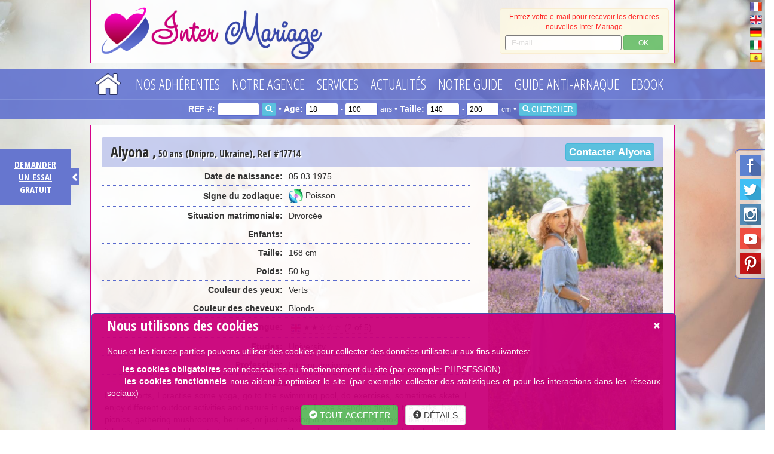

--- FILE ---
content_type: text/html; charset=UTF-8
request_url: https://www.inter-mariage.com/lady/17714/Alyona
body_size: 17905
content:
<!DOCTYPE html>
<html lang="fr">
<head>
		<meta http-equiv="Content-Type" content="text/html; charset=utf-8">

	<!-- Google Tag Manager -->
	<script>
	(function(w, d, s, l, i) {
		w[l] = w[l] || [];
		w[l].push({
			'gtm.start': new Date().getTime(),
			event: 'gtm.js'
		});
		var f = d.getElementsByTagName(s)[0],
			j = d.createElement(s),
			dl = l != 'dataLayer' ? '&l=' + l : '';
		j.async = true;
		j.src =
			' https://www.googletagmanager.com/gtm.js?id=' + i + dl;
		f.parentNode.insertBefore(j, f);
	})(window, document, 'script', 'dataLayer', 'GTM-5Z7DZK2');
	</script>
	<!-- End Google Tag Manager -->

	<title>Alyona   50ans Femme Divorcée, 168cm, Dnipro, Ukraine</title>
	<meta name="keywords" content="femmes russes, femme russe, parlant français, rencontre russe, agence matrimoniale, rencontrer femme, agence de rencontre, belle fille russe, fille russe, femme rencontre, rencontre mariage, rencontre serieuse, femme pour mariage, rencontre fille, annonces femme rencontre, service rencontre, chat rencontre gratuit, annonces rencontre, club de rencontre, photo femme gratuite, messagerie de rencontre, recherche femme, belle femme russe, belle femme, faire des rencontre, faire rencontre, Club rencontre, Agence matrimoniale femme russe, voyage romantique Russie, rencontre femme russe, jeunes filles russes, rencontre mariage femme russe, rencontres filles russes, femmes russes en France, femme russe, femmes ukrainiennes, femmes bielorusses, femmes lettones, Rencontres avec femme Slaves, Rencontres avec femme russe, Pays de l'Est, Russie, Ukraine, Belarus, Lettonie, voyage rencontre direct, rencontres directes, rencontres à Kiev, rencontres à Saint-Petersbourg, Moscow, Saint Petersburg, Russia, voyages romantiques, rencontres directes, guide antiarnaque, antiscam, liste noire, femmes slaves, femmes russes parlant francais, rencontres, Nikolaev, Dnepropetrovsk, Kharkov, Rostov-on-Don, Pskov, Sevastopol, Sebastopol, Kiev, Zaporozhye, Poltava, videoconference, skype, e-mail, video, photos gratuites">
	<meta name="description" content="Alyona   50ans Femme Divorcée, 168cm, Dnipro, Ukraine. Rencontre avec belle femme russe ukrainienne. Agence matrimoniale France. Inter-Mariage – N°1 des rencontres sérieuses entre hommes occidentaux et femmes russes et ukrainiennes. Agence matrimoniale internationale la plus réputée et la plus ancienne (créé en 2000) en France. Excellent rapport qualité/prix. L’expérience, la sécurité, le sérieux, les valeurs. Test (évaluation) gratuit sans engagement de nos services.">
	<meta name="viewport" content="width=device-width, initial-scale=1.0, user-scalable=yes">

		<link rel="canonical"
		href="https://www.inter-mariage.com/lady/17714/Alyona" />
	
	<link rel="shortcut icon" href="/favicon.ico" type="image/x-icon">
	<link rel="icon" href="/favicon.ico" type="image/x-icon">


	<base href="https://www.inter-mariage.com/">


<!-- CUSTOM GLOBAL META -->
<meta name="abstract" content="Rencontre sérieuse et mariage avec jolie femme de Russie, belle femme d'Ukraine" >
<link rel="alternate" hreflang="fr" href="https://www.inter-mariage.com" />
<meta name="robots" CONTENT="index, follow, all">
<meta name="Author" content="Fedorova Marina - Inter-Mariage.com">
<meta name="identifier-url" content="https://www.inter-mariage.com">

<meta name="google-site-verification" content="WbBndB8OPJH1thLxO_mWBccf4eDZeAumO2csT94d7NM" />
<meta name="verify-v1" content="Ylkw7W2JiCo1UZBfwF54QmXH/5FebQ/ld+m6UKCBsMs=" />


<link rel="shortcut icon" type="image/png" href="https://www.inter-mariage.com/images/up/image/favicon.png">
<link rel="apple-touch-icon" href="https://www.inter-mariage.com/images/up/image/favicon.png">
<!-- END CUSTOM GLOBAL META -->

<!-- CUSTOM PAGE META -->

<!-- END CUSTOM PAGE META -->

<script src="https://cdnjs.cloudflare.com/ajax/libs/jquery/1.10.2/jquery.min.js"></script>
<script src="jQuery/textsize/jquery.ba-throttle-debounce.min.js"></script>
<script src="jQuery/textsize/jquery-responsive-headlines.min.js"></script>
<link rel="stylesheet" href="jQuery/bootstrap/css/bootstrap.min.css">
<script src="jQuery/bootstrap/js/bootstrap.min.js"></script>
<!-- HTML5 shim and Respond.js for IE8 support of HTML5 elements and media queries -->
<!--[if lt IE 9]>
      <script src="https://oss.maxcdn.com/html5shiv/3.7.2/html5shiv.min.js"></script>
      <script src="https://oss.maxcdn.com/respond/1.4.2/respond.min.js"></script>
<![endif]-->
<script src="jQuery/float.js"></script>
<link rel="stylesheet" href="templates/000.InterMariage.Less.Blue/css/main.min.css" />
<link rel="stylesheet" href="templates/000.InterMariage.Less.Blue/css/buttons.min.css" />
<!-- Owl Carousel Assets -->
<link href="jQuery/carousel/owl.carousel.min.css" rel="stylesheet">
<link href="jQuery/carousel/owl.theme.min.css" rel="stylesheet">
<!-- <link href="jQuery/carousel/assets/js/google-code-prettify/prettify.css" rel="stylesheet"> -->
<script src="jQuery/carousel/owl.carousel.min.js"></script>
<!--
<script src="jQuery/carousel/assets/js/google-code-prettify/prettify.js"></script>
<script src="jQuery/carousel/assets/js/application.js"></script>
-->
<link rel="stylesheet" href="jQuery/PhotoSwipe/photoswipe.min.css">
<link rel="stylesheet" href="jQuery/PhotoSwipe/default-skin/default-skin.min.css">
<script src="jQuery/PhotoSwipe/photoswipe.min.js"></script>
<script src="jQuery/PhotoSwipe/photoswipe-ui-default.min.js"></script>
<link rel="stylesheet" href="jQuery/popup/colorbox.min.css" />
<script src="jQuery/popup/jquery.colorbox.min.js"></script>
<script src="jQuery/html5upload/dropzone.fr.min.js"></script>
<link rel="stylesheet" href="jQuery/html5upload/dropzone.min.css">
<link rel="stylesheet" href="jQuery/fluidImages/jquery.flex-images.min.css">
<script src="jQuery/fluidImages/jquery.flex-images.min.js"></script>
<link rel="stylesheet" href="jQuery/confirm/jquery-confirm.min.css" />
<script src="jQuery/confirm/jquery-confirm.min.js"></script>
<script src="jQuery/table/table.min.js"></script>
<script src="jQuery/accordion/js/jquery.accordion.min.js"></script>
<script src="jQuery/accordion/js/jquery.easing.1.3.min.js"></script>
<noscript>
	<style>
	.st-accordion ul li {
		height: auto;
	}

	.st-accordion ul li>a span {
		visibility: hidden;
	}
	</style>
</noscript>
<script src="jQuery/autoscroll/jquery.carouFredSel-6.0.4-packed.js"></script>
<link rel="stylesheet" href="jQuery/fullsize/css/jquery-fullsizable.min.css" />
<link rel="stylesheet" href="jQuery/fullsize/css/jquery-fullsizable-theme.min.css" />
<script src="jQuery/fullsize/js/jquery.fullsizable.min.js"></script>


<script src="jQuery/SimplejQueryDropdowns/js/jquery.dropdownPlain.js"></script>
<script src="jQuery/stickyNAV/jquery.sticky.min.js"></script>
<script src="cart-pp.min.js"></script>
<script src="main.min.js"></script>
</head>

<body>

	<!-- Google Tag Manager (noscript) -->
	<noscript>
		<iframe src="https://www.googletagmanager.com/ns.html?id=GTM-5Z7DZK2" height="0" width="0"
			style="display:none;visibility:hidden">
		</iframe>
	</noscript>
	<!-- End Google Tag Manager (noscript) -->

	<div align="center" id="sb-site">
		<!-- Website content start -->

		


<!-- Header + NAV -->

<div id="HeaderAndNAV" style="z-index:5;width:100%;">



    <div class="top-nav-- hidden-xs hidden-sm">
        <!-- Desktop header hidden for xs/sm resolution -->

        <div align="right" style="position:absolute; right:5px;">

            
            <a href="https://www.inter-mariage.com/index.htm"><img
                    src="https://www.inter-mariage.com/flags/France-Flag-32.png" width="20" border="0"
                    alt="français"
                    title="français" data-toggle="tooltip"
                    data-placement="left" alt="français"></a><br>

            
            <a href="https://www.inter-marriage.com/index.htm"><img
                    src="https://www.inter-mariage.com/flags/United-Kingdom-flag-32.png" width="20" border="0"
                    alt="English"
                    title="English" data-toggle="tooltip"
                    data-placement="left" alt="English"></a><br>

            
            <a href="https://www.russischefrauen.net/index.htm"><img
                    src="https://www.inter-mariage.com/flags/Germany-Flag-32.png" width="20" border="0"
                    alt="Deutsch"
                    title="Deutsch" data-toggle="tooltip"
                    data-placement="left" alt="Deutsch"></a><br>

            
            <a href="https://www.donnerusse.com/index.htm"><img
                    src="https://www.inter-mariage.com/flags/Italy-Flag-32.png" width="20" border="0"
                    alt="italiano"
                    title="italiano" data-toggle="tooltip"
                    data-placement="left" alt="italiano"></a><br>

            
            <a href="https://www.inter-matrimonios.com/index.htm"><img
                    src="https://www.inter-mariage.com/flags/Spain-Flag-32.png" width="20" border="0"
                    alt="español"
                    title="español" data-toggle="tooltip"
                    data-placement="left" alt="español"></a><br>

            
        </div>





        <table border="0" align="center" cellpadding="0" cellspacing="0" height="105" width="100%"
            style="background-color: rgba(255,255,255,0.85); border-left: 3px solid #d50389; border-right: 3px solid #d50389; max-width:980px; margin-bottom:10px;">
            <tr>
                <td valign="top">
                    <div align="left">



                        <img src="images/logo.png" style="max-height:100px; cursor: pointer;"
                            border="0" class="img-responsive" alt="Logo Inter-Marriage"
                            onClick="window.location.href='index.htm';" />



                    </div>

                </td>

                <td width="300">

                    <div style="font-family: Verdana,Arial,sans-serif; font-size: 12px; font-weight: normal; 

		margin: 5px 8px; padding: 5px; color:#FF0000; height: auto; opacity: 0.85; display: block;"
                        class="alert alert-warning" align="center">

                        <div id="subscribe_text">

                            Entrez votre e-mail pour recevoir les dernieres nouvelles Inter-Mariage
                            <div class="form-inline" style="margin-top:5px;">

                                <input type="email" class="form-control input-sm" id="subscribeEmail"
                                    placeholder="E-mail" style="width: 72%; height: 25px;">

                                <button type="button" class="btn btn-success btn-xs" style="width: 25%; height: 25px;"
                                    onClick="subscribe();">OK</button>

                            </div>

                        </div>

                        <div style="color:#006600; display:none;" id="subscribe_thankyou">

                            <table width="100%">

                                <tr>

                                    <td width="25">
                                        <div align="right" style="font-size:24px;"><span class="glyphicon glyphicon-ok"
                                                aria-hidden="true"></span></div>
                                    </td>

                                    <td width="10">
                                        <div></div>
                                    </td>

                                    <td>
                                        <div align="center">Merci de votre inscription à la mailing liste Inter-Mariage.</div>
                                    </td>

                                </tr>

                            </table>

                        </div>


                        <style>
                        .jconfirm-bg {
                            background-color: rgba(0, 0, 0, 1) !important;
                        }
                        </style>

                        <script>
                        function AcceptPrivacy(email) {

                            if (document.getElementById('PrivacyOK').checked) {

                                $('#subscribe_text').slideUp(500);

                                $('#subscribe_thankyou').slideDown(500);

                                $.post("subscribe.php", {
                                    email: email,
                                    lng: "fr"
                                });

                                jc.close();

                            } else {

                                $('#PrivacyOKtext').css('color', 'red');

                            }

                        }



                        function CancelPrivacy() {

                            DeBlurAllA();

                            $('#subscribeEmail').val('');

                            $('#subscribeEmail').css({
                                "border-color": "#999999",
                                "border-width": "1px",
                                "border-style": "solid"
                            });

                            jc.close();

                        }



                        function subscribe() {

                            var email = $('#subscribeEmail').val();

                            var regex = /^([a-zA-Z0-9_.+-])+\@(([a-zA-Z0-9-])+\.)+([a-zA-Z0-9]{2,4})+$/;

                            if (regex.test(email)) {

                                // show popup



                                window.jc = $.confirm({

                                    //bgOpacity: 0.1,

                                    columnClass: 'col-md-6 col-md-offset-3',



                                    title: false,

                                    //content: '',							

                                    //confirmButton: 'YES',

                                    //cancelButton: 'NO',

                                    //title: 'Please confirm your subscription to our mailing list.',

                                    content: '<label for=\"PrivacyOK\" id=\"PrivacyOKtext\"><input name=\"PrivacyOK\" id=\"PrivacyOK\" type=\"checkbox\" value=\"1\"> ' +

                                        'Veuillez confirmer votre inscription à notre liste de diffusion.' +

                                        '</label><br /><br />' +

                                        'Vous recevrez environ un e-mail tous les 1-2 mois.<br /><br />Vous pouvez vous désabonner à tout moment en cliquant sur \"unsubscribe\" à la fin de l`e-mail, ou en nous contactant directement par mail: contact@inter-mariage.com (vous pouvez simplement indiquer \"se désinscrire\"). ' +

                                        '<br /><br /><button type=\"button\" class=\"btn btn-success\" style="width: 49%; float: left;" onClick=\"AcceptPrivacy(\'' +
                                        email +
                                        '\');\">Valider</button><button type=\"button\" class=\"btn btn-warning\" style="width: 49%; float: right;" onClick=\"CancelPrivacy();\">Annuler</button>',

                                    confirmButton: false,

                                    cancelButton: false,

                                    confirmButtonClass: 'btn-success',

                                    cancelButtonClass: 'btn-danger',

                                    theme: 'bootstrap',

                                    backgroundDismiss: true,

                                    animation: 'rotateYR',

                                    closeAnimation: 'scale'

                                });





                                if (1 == 2) {

                                    $('#subscribe_text').slideUp(500);

                                    $('#subscribe_thankyou').slideDown(500);

                                    // submit to DB

                                    $.post("subscribe.php", {
                                        email: email,
                                        lng: "fr"
                                    });

                                } else {

                                    $('#subscribeEmail').val('');

                                    $('#subscribeEmail').css({
                                        "border-color": "#999999",
                                        "border-width": "1px",
                                        "border-style": "solid"
                                    });

                                }



                            } else {

                                $('#subscribeEmail').css({
                                    "border-color": "#FF0000",
                                    "border-width": "1px",
                                    "border-style": "solid"
                                });

                            }

                        }
                        </script>

                    </div>

                </td>

            </tr>
        </table>

    </div><!-- End Desktop header hidden for xs/sm resolution -->



    <div id="stickyID" class="top-nav-navigation hidden-xs hidden-sm">
        <!-- Start Desktop navigation hidden for xs/sm resolution -->

        <div class="zindexTop-in">
            <table border="0" align="center" cellpadding="0" cellspacing="0" height="50">

                <tr>
                    <td>

                        
                        <ul class="dropdown" style="padding-left:0px; margin-left:0px;">

                            <li name="home"><a style="margin-right:15px;" href="index.htm"
                                    onMouseOver="MM_swapImage('Home1BTN','','templates/000.InterMariage.Less.Blue/images/home-btn-over.png',1)"
                                    onMouseOut="MM_swapImgRestore()"><img style="margin-top: 2px; height: 36px;" src="templates/000.InterMariage.Less.Blue/images/home-btn.png" name="Home1BTN" alt="Home" border="0" id="Home1BTN"></a></li>

                            
                            <li onClick2="window.open('javascript://','_self')"><a
                                    class="topnav" href="javascript://"
                                    target="_self">Nos adhérentes</a>

                                <ul class="sub_menu">
                                    <a class="SUBnewtopnav" href="nouveaux-profils-femmes-russes.htm"
                                        target="_self">Nouvelles&nbsp;Femmes&nbsp;Russes&nbsp;&&nbsp;Ukrainiennes</a>

                                    
                                    <a class="SUBnewtopnav" href="profils-femmes-russes.htm"
                                        target="_self">Gallérie&nbsp;de&nbsp;Profils&nbsp;Femmes&nbsp;Slaves</a>

                                    
                                    <a class="SUBnewtopnav" href="search.htm"
                                        target="_self">Recherche&nbsp;détaillée&nbsp;de&nbsp;profils&nbsp;femmes</a>

                                    
                                    <a class="SUBnewtopnav" href="https://www.inter-mariage.com/search.htm?fnm=&lnm=&feat=&agemin=18&agemax=100&heightmin=140&heightmax=200&weightmin=35&weightmax=100&eyes=&hair=&zodiac=&kids=&video=&videoconf=&lang=&country=FR&city=&refnumber=&kw="
                                        target="_self">Profils&nbsp;de&nbsp;Femmes&nbsp;en&nbsp;France</a>

                                    
                                    <a class="SUBnewtopnav" href="https://www.inter-mariage.com/search.htm?fnm=&lnm=&feat=&agemin=18&agemax=100&heightmin=140&heightmax=200&weightmin=35&weightmax=100&eyes=&hair=&zodiac=&kids=&video=&videoconf=&lang=&country=IT&city=&refnumber=&kw="
                                        target="_self">Femmes&nbsp;Slaves&nbsp;en&nbsp;Italie</a>

                                    
                                    <a class="SUBnewtopnav" href="https://www.inter-mariage.com/search.htm?fnm=&lnm=&feat=&agemin=18&agemax=100&heightmin=140&heightmax=200&weightmin=35&weightmax=100&eyes=&hair=&zodiac=&kids=&video=&videoconf=&lang=&country=DE&city=&refnumber=&kw="
                                        target="_self">Femmes&nbsp;en&nbsp;Allemagne</a>

                                    
                                    <a class="SUBnewtopnav" href="femmes-russes-en-video.htm"
                                        target="_self">Nos&nbsp;Adhérentes&nbsp;en&nbsp;vidéo</a>

                                                                    </ul>
                            <li onClick2="window.open('javascript://','_self')"><a
                                    class="topnav" href="javascript://"
                                    target="_self">Notre agence</a>

                                <ul class="sub_menu">
                                    <a class="SUBnewtopnav" href="tarifs-de-notre-agence.htm"
                                        target="_self">Tarifs&nbsp;de&nbsp;notre&nbsp;agence&nbsp;matrimoniale</a>

                                    
                                    <a class="SUBnewtopnav" href="test-evaluation-gratuit-et-sans-engagement.htm"
                                        target="_self">Test&nbsp;gratuit&nbsp;et&nbsp;sans&nbsp;engagement</a>

                                    
                                    <a class="SUBnewtopnav" href="fonctionnement-de-notre-agence.htm"
                                        target="_self">Fonctionnement&nbsp;agence&nbsp;Inter-Mariage</a>

                                    
                                    <a class="SUBnewtopnav" href="qui-sommes-nous.htm"
                                        target="_self">Marina&nbsp;Fedorova&nbsp;-&nbsp;Directrice&nbsp;de&nbsp;l’Agence</a>

                                    
                                    <a class="SUBnewtopnav" href="temoignages-adherents-agence-matrimoniale.htm"
                                        target="_self">Témoignages&nbsp;de&nbsp;nos&nbsp;adhérents</a>

                                    
                                    <a class="SUBnewtopnav" href="avantages-de-notre-agence.htm"
                                        target="_self">Avantages&nbsp;de&nbsp;notre&nbsp;agence</a>

                                    
                                    <a class="SUBnewtopnav" href="garanties-de-notre-agence.htm"
                                        target="_self">Garanties&nbsp;d’Inter-Mariage</a>

                                    
                                    <a class="SUBnewtopnav" href="politique-anti-harcelement.htm"
                                        target="_self">Anti-harcèlement&nbsp;commercial</a>

                                                                    </ul>
                            <li onClick2="window.open('javascript://','_self')"><a
                                    class="topnav" href="javascript://"
                                    target="_self">Services</a>

                                <ul class="sub_menu">
                                    <a class="SUBnewtopnav" href="service-e-mail.htm"
                                        target="_self">Service&nbsp;E-Mail</a>

                                    
                                    <a class="SUBnewtopnav" href="videoconference.htm"
                                        target="_self">Vidéoconférence</a>

                                    
                                    <a class="SUBnewtopnav" href="recherche-personnalisee.htm"
                                        target="_self">Recherche&nbsp;personnalisée</a>

                                    
                                    <a class="SUBnewtopnav" href="voyages-romantiques-en-russie-ukraine.htm"
                                        target="_self">Voyage&nbsp;romantique&nbsp;en&nbsp;Russie&nbsp;/&nbsp;Ukraine</a>

                                    
                                    <a class="SUBnewtopnav" href="rencontres-a-saint-petersbourg-russie.htm"
                                        target="_self">Rencontres&nbsp;à&nbsp;Saint-Pétersbourg&nbsp;(Russie)</a>

                                    
                                    <a class="SUBnewtopnav" href="videos-de-femmes-russes.htm"
                                        target="_self">Vidéos&nbsp;de&nbsp;femmes&nbsp;russes&nbsp;et&nbsp;ukrainiennes</a>

                                                                    </ul>
                            <li onClick2="window.open('blog.html','_self')"><a
                                    class="topnav" href="blog.html"
                                    target="_self">Actualités</a>

                                
                            <li onClick2="window.open('javascript://','_self')"><a
                                    class="topnav" href="javascript://"
                                    target="_self">Notre guide</a>

                                <ul class="sub_menu">
                                    <a class="SUBnewtopnav" href="lettre-de-presentation.htm"
                                        target="_self">Lettre&nbsp;de&nbsp;présentation</a>

                                    
                                    <a class="SUBnewtopnav" href="femmes-russes.htm"
                                        target="_self">Mentalité&nbsp;des&nbsp;Femmes&nbsp;Russes</a>

                                    
                                    <a class="SUBnewtopnav" href="etes-vous-prets.htm"
                                        target="_self">Etes&nbsp;vous&nbsp;prêts?</a>

                                    
                                    <a class="SUBnewtopnav" href="seduire-une-femme-russe.htm"
                                        target="_self">Séduire&nbsp;une&nbsp;Femme&nbsp;Slave</a>

                                    
                                    <a class="SUBnewtopnav" href="cliche-ou-realite.htm"
                                        target="_self">Clichés&nbsp;sur&nbsp;les&nbsp;Femmes&nbsp;Ukrainiennes&nbsp;</a>

                                    
                                    <a class="SUBnewtopnav" href="secrets-de-femmes-russes.htm"
                                        target="_self">Secrets&nbsp;de&nbsp;Femmes&nbsp;Slaves</a>

                                    
                                    <a class="SUBnewtopnav" href="agence-matrimoniale.htm"
                                        target="_self">Agence&nbsp;Matrimoniale</a>

                                    
                                    <a class="SUBnewtopnav" href="agence-de-rencontres.htm"
                                        target="_self">Agences&nbsp;de&nbsp;rencontres</a>

                                    
                                    <a class="SUBnewtopnav" href="tabous.htm"
                                        target="_self">Tabous</a>

                                    
                                    <a class="SUBnewtopnav" href="mes-99-conseils.htm"
                                        target="_self">Mes&nbsp;99&nbsp;conseils</a>

                                    
                                    <a class="SUBnewtopnav" href="premiere-rencontre.htm"
                                        target="_self">Première&nbsp;rencontre</a>

                                    
                                    <a class="SUBnewtopnav" href="questions-reponses.htm"
                                        target="_self">Questions-Réponses</a>

                                    
                                    <a class="SUBnewtopnav" href="liens.htm"
                                        target="_self">Liens</a>

                                                                    </ul>
                            <li onClick2="window.open('guide-anti-arnaque.htm','_self')"><a
                                    class="topnav" href="guide-anti-arnaque.htm"
                                    target="_self">Guide Anti-arnaque</a>

                                
                            <li onClick2="window.open('comment-seduire-une-femme-slave-e-book.htm','_self')"><a
                                    class="topnav" href="comment-seduire-une-femme-slave-e-book.htm"
                                    target="_self">Ebook</a>

                                </li>

                        </ul>



                    </td>
                </tr>

            </table>
        </div>

        <script>
        function updatelink() {

            var refnumber = "refnumber-" + document.getElementsByName("refnumber")[0].value;
            var agemin = "agemin-" + document.getElementsByName("agemin")[0].value;
            var agemax = "agemax-" + document.getElementsByName("agemax")[0].value;
            var heightmin = "heightmin-" + document.getElementsByName("heightmin")[0].value;
            var heightmax = "heightmax-" + document.getElementsByName("heightmax")[0].value;

            window.location = '/search/' + refnumber + '/' + agemin + '/' + agemax + '/' + heightmin + '/' + heightmax;

        }
        </script>

        <form method="get" enctype="multipart/form-data" name="ContactForm1" class="form-inline" id="ContactForm1"
            action="javascript:;" onsubmit="updatelink();">

            <div class="row"
                style="border-top: 1px solid rgba(202,222,251,0.2); padding-top: 5px; padding-bottom: 5px; color: #ffffff;">

                <div class="col-sm-12" align="center">

                    <strong>REF #:</strong>

                    <input name="refnumber" type="text" id="refnumber" value="" style="color:#000000; width: 70px; height: 22px; border: 1px solid #5a6bce; border-radius: 3px; padding: 0 5px; font-size:12px;" />

                    <button type="submit" class="btn btn-info btn-xs"><span class="glyphicon glyphicon-search"
                            aria-hidden="true"></span></button>

                    &#8226;

                    <strong>Age:</strong>

                    <input name="agemin" type="number" min="18" max="100" id="agemin" value="18" style="color:#000000; width: 55px; height: 22px; border: 1px solid #5a6bce; border-radius: 3px; padding: 0 5px; font-size:12px; " />

                    <small> - </small>

                    <input name="agemax" type="number" min="18" max="100" id="agemax" value="100" style="color:#000000; width: 55px; height: 22px; border: 1px solid #5a6bce; border-radius: 3px; padding: 0 5px; font-size:12px;" />

                    <small> ans</small>

                    &#8226;

                    <strong>Taille:</strong>

                    <input name="heightmin" type="number" min="140" max="200" step="5" id="heightmin" value="140" style="color:#000000; width: 55px; height: 22px; border: 1px solid #5a6bce; border-radius: 3px; padding: 0 5px; font-size:12px;" />

                    <small> - </small>

                    <input name="heightmax" type="number" min="140" max="200" step="5" id="heightmax" value="200" style="color:#000000; width: 55px; height: 22px; border: 1px solid #5a6bce; border-radius: 3px; padding: 0 5px; font-size:12px;" />

                    <small> cm</small>



                    &#8226;

                    <button type="submit" class="btn btn-info btn-xs"><span class="glyphicon glyphicon-search"
                            aria-hidden="true"></span> CHERCHER</button>

                </div>

            </div>

        </form>



    </div><!-- End Desktop navigation hidden for xs/sm resolution -->







    <div class="top-nav-- visible-sm">
        <!-- Desktop header visible only sm resolution -->

        <div align="right" style="position:absolute; right:5px;">

            
            <a href="https://www.inter-mariage.com/index.htm"><img
                    src="https://www.inter-mariage.com/flags/France-Flag-32.png" width="16" border="0"
                    alt="français"
                    title="français" data-toggle="tooltip"
                    data-placement="left"></a><br>

            
            <a href="https://www.inter-marriage.com/index.htm"><img
                    src="https://www.inter-mariage.com/flags/United-Kingdom-flag-32.png" width="16" border="0"
                    alt="English"
                    title="English" data-toggle="tooltip"
                    data-placement="left"></a><br>

            
            <a href="https://www.russischefrauen.net/index.htm"><img
                    src="https://www.inter-mariage.com/flags/Germany-Flag-32.png" width="16" border="0"
                    alt="Deutsch"
                    title="Deutsch" data-toggle="tooltip"
                    data-placement="left"></a><br>

            
            <a href="https://www.donnerusse.com/index.htm"><img
                    src="https://www.inter-mariage.com/flags/Italy-Flag-32.png" width="16" border="0"
                    alt="italiano"
                    title="italiano" data-toggle="tooltip"
                    data-placement="left"></a><br>

            
            <a href="https://www.inter-matrimonios.com/index.htm"><img
                    src="https://www.inter-mariage.com/flags/Spain-Flag-32.png" width="16" border="0"
                    alt="español"
                    title="español" data-toggle="tooltip"
                    data-placement="left"></a><br>

            
        </div>



        <table border="0" align="center" cellpadding="0" cellspacing="0" height="105" width="100%"
            style="background-color: rgba(255,255,255,0.85); max-width:750px; border-left: 3px solid #d50389; border-right: 3px solid #d50389; margin-bottom:10px;">
            <tr>
                <td>
                    <div align="left">

                        <img src="images/logo.png" style="max-height:100px; cursor: pointer;"
                            border="0" class="img-responsive" alt="Logo Inter-Marriage"
                            onClick="window.location.href='index.htm';" />

                    </div>
                </td>

                <td width="300">

                    <div style="font-family: Verdana,Arial,sans-serif; font-size: 12px; font-weight: normal; 

		margin: 5px 8px; padding: 5px; color:#FF0000; height: auto; opacity: 0.85; display: block;"
                        class="alert alert-warning" align="center">

                        <div id="subscribe_text_SM">

                            Entrez votre e-mail pour recevoir les dernieres nouvelles Inter-Mariage
                            <div class="form-inline" style="margin-top:5px;">

                                <input type="email" class="form-control input-sm" id="subscribeEmail_SM"
                                    placeholder="E-mail" style="width: 72%; height: 25px;">

                                <button type="button" class="btn btn-success btn-xs" style="width: 25%; height: 25px;"
                                    onClick="subscribe_SM();">OK</button>

                            </div>

                        </div>

                        <div style="color:#006600; display:none;" id="subscribe_thankyou_SM">

                            <table width="100%">

                                <tr>

                                    <td width="25">
                                        <div align="right" style="font-size:24px;"><span class="glyphicon glyphicon-ok"
                                                aria-hidden="true"></span></div>
                                    </td>

                                    <td width="10">
                                        <div></div>
                                    </td>

                                    <td>
                                        <div align="center">Merci de votre inscription à la mailing liste Inter-Mariage.</div>
                                    </td>

                                </tr>

                            </table>

                        </div>

                        <script>
                        function subscribe_SM() {

                            var email = $('#subscribeEmail_SM').val();

                            var regex = /^([a-zA-Z0-9_.+-])+\@(([a-zA-Z0-9-])+\.)+([a-zA-Z0-9]{2,4})+$/;

                            if (regex.test(email)) {

                                $('#subscribe_text_SM').slideUp(500);

                                $('#subscribe_thankyou_SM').slideDown(500);

                                // submit to DB

                                $.post("subscribe.php", {
                                    email: email,
                                    lng: "fr"
                                });

                            } else {

                                $('#subscribeEmail_SM').css({
                                    "border-color": "#FF0000",
                                    "border-width": "1px",
                                    "border-style": "solid"
                                });

                            }

                        }
                        </script>

                    </div>

                </td>



            </tr>
        </table>

    </div><!-- End Desktop header visible only for sm resolution -->



    <div id="stickyIDtablet" class="top-nav-navigation visible-sm">
        <!-- Start Desktop navigation visible only for sm resolution -->

        <div class="zindexTop-in">
            <table border="0" align="center" cellpadding="0" cellspacing="0" height="50">

                <tr>
                    <td>

                        
                        <ul class="dropdown" style="padding-left:0px; margin-left:0px;">

                            <li name="home"><a style="margin-right:15px;" href="index.htm"
                                    onMouseOver="MM_swapImage('Home2BTN','','templates/000.InterMariage.Less.Blue/images/home-btn-over.png',1)"
                                    onMouseOut="MM_swapImgRestore()"><img style="margin-top: 5px; height: 30px;" src="templates/000.InterMariage.Less.Blue/images/home-btn.png" alt="Home" name="Home2BTN" border="0" id="Home2BTN"></a></li>

                            
                            <li onClick2="window.open('javascript://','_self')"><a
                                    class="topnav-sm" href="javascript://"
                                    target="_self">Nos adhérentes</a>

                                <ul class="sub_menu">
                                    <a class="SUBnewtopnav" href="nouveaux-profils-femmes-russes.htm"
                                        target="_self">Nouvelles&nbsp;Femmes&nbsp;Russes&nbsp;&&nbsp;Ukrainiennes</a>

                                    
                                    <a class="SUBnewtopnav" href="profils-femmes-russes.htm"
                                        target="_self">Gallérie&nbsp;de&nbsp;Profils&nbsp;Femmes&nbsp;Slaves</a>

                                    
                                    <a class="SUBnewtopnav" href="search.htm"
                                        target="_self">Recherche&nbsp;détaillée&nbsp;de&nbsp;profils&nbsp;femmes</a>

                                    
                                    <a class="SUBnewtopnav" href="https://www.inter-mariage.com/search.htm?fnm=&lnm=&feat=&agemin=18&agemax=100&heightmin=140&heightmax=200&weightmin=35&weightmax=100&eyes=&hair=&zodiac=&kids=&video=&videoconf=&lang=&country=FR&city=&refnumber=&kw="
                                        target="_self">Profils&nbsp;de&nbsp;Femmes&nbsp;en&nbsp;France</a>

                                    
                                    <a class="SUBnewtopnav" href="https://www.inter-mariage.com/search.htm?fnm=&lnm=&feat=&agemin=18&agemax=100&heightmin=140&heightmax=200&weightmin=35&weightmax=100&eyes=&hair=&zodiac=&kids=&video=&videoconf=&lang=&country=IT&city=&refnumber=&kw="
                                        target="_self">Femmes&nbsp;Slaves&nbsp;en&nbsp;Italie</a>

                                    
                                    <a class="SUBnewtopnav" href="https://www.inter-mariage.com/search.htm?fnm=&lnm=&feat=&agemin=18&agemax=100&heightmin=140&heightmax=200&weightmin=35&weightmax=100&eyes=&hair=&zodiac=&kids=&video=&videoconf=&lang=&country=DE&city=&refnumber=&kw="
                                        target="_self">Femmes&nbsp;en&nbsp;Allemagne</a>

                                    
                                    <a class="SUBnewtopnav" href="femmes-russes-en-video.htm"
                                        target="_self">Nos&nbsp;Adhérentes&nbsp;en&nbsp;vidéo</a>

                                                                    </ul>
                            <li onClick2="window.open('javascript://','_self')"><a
                                    class="topnav-sm" href="javascript://"
                                    target="_self">Notre agence</a>

                                <ul class="sub_menu">
                                    <a class="SUBnewtopnav" href="tarifs-de-notre-agence.htm"
                                        target="_self">Tarifs&nbsp;de&nbsp;notre&nbsp;agence&nbsp;matrimoniale</a>

                                    
                                    <a class="SUBnewtopnav" href="test-evaluation-gratuit-et-sans-engagement.htm"
                                        target="_self">Test&nbsp;gratuit&nbsp;et&nbsp;sans&nbsp;engagement</a>

                                    
                                    <a class="SUBnewtopnav" href="fonctionnement-de-notre-agence.htm"
                                        target="_self">Fonctionnement&nbsp;agence&nbsp;Inter-Mariage</a>

                                    
                                    <a class="SUBnewtopnav" href="qui-sommes-nous.htm"
                                        target="_self">Marina&nbsp;Fedorova&nbsp;-&nbsp;Directrice&nbsp;de&nbsp;l’Agence</a>

                                    
                                    <a class="SUBnewtopnav" href="temoignages-adherents-agence-matrimoniale.htm"
                                        target="_self">Témoignages&nbsp;de&nbsp;nos&nbsp;adhérents</a>

                                    
                                    <a class="SUBnewtopnav" href="avantages-de-notre-agence.htm"
                                        target="_self">Avantages&nbsp;de&nbsp;notre&nbsp;agence</a>

                                    
                                    <a class="SUBnewtopnav" href="garanties-de-notre-agence.htm"
                                        target="_self">Garanties&nbsp;d’Inter-Mariage</a>

                                    
                                    <a class="SUBnewtopnav" href="politique-anti-harcelement.htm"
                                        target="_self">Anti-harcèlement&nbsp;commercial</a>

                                                                    </ul>
                            <li onClick2="window.open('javascript://','_self')"><a
                                    class="topnav-sm" href="javascript://"
                                    target="_self">Services</a>

                                <ul class="sub_menu">
                                    <a class="SUBnewtopnav" href="service-e-mail.htm"
                                        target="_self">Service&nbsp;E-Mail</a>

                                    
                                    <a class="SUBnewtopnav" href="videoconference.htm"
                                        target="_self">Vidéoconférence</a>

                                    
                                    <a class="SUBnewtopnav" href="recherche-personnalisee.htm"
                                        target="_self">Recherche&nbsp;personnalisée</a>

                                    
                                    <a class="SUBnewtopnav" href="voyages-romantiques-en-russie-ukraine.htm"
                                        target="_self">Voyage&nbsp;romantique&nbsp;en&nbsp;Russie&nbsp;/&nbsp;Ukraine</a>

                                    
                                    <a class="SUBnewtopnav" href="rencontres-a-saint-petersbourg-russie.htm"
                                        target="_self">Rencontres&nbsp;à&nbsp;Saint-Pétersbourg&nbsp;(Russie)</a>

                                    
                                    <a class="SUBnewtopnav" href="videos-de-femmes-russes.htm"
                                        target="_self">Vidéos&nbsp;de&nbsp;femmes&nbsp;russes&nbsp;et&nbsp;ukrainiennes</a>

                                                                    </ul>
                            <li onClick2="window.open('blog.html','_self')"><a
                                    class="topnav-sm" href="blog.html"
                                    target="_self">Actualités</a>

                                
                            <li onClick2="window.open('javascript://','_self')"><a
                                    class="topnav-sm" href="javascript://"
                                    target="_self">Notre guide</a>

                                <ul class="sub_menu">
                                    <a class="SUBnewtopnav" href="lettre-de-presentation.htm"
                                        target="_self">Lettre&nbsp;de&nbsp;présentation</a>

                                    
                                    <a class="SUBnewtopnav" href="femmes-russes.htm"
                                        target="_self">Mentalité&nbsp;des&nbsp;Femmes&nbsp;Russes</a>

                                    
                                    <a class="SUBnewtopnav" href="etes-vous-prets.htm"
                                        target="_self">Etes&nbsp;vous&nbsp;prêts?</a>

                                    
                                    <a class="SUBnewtopnav" href="seduire-une-femme-russe.htm"
                                        target="_self">Séduire&nbsp;une&nbsp;Femme&nbsp;Slave</a>

                                    
                                    <a class="SUBnewtopnav" href="cliche-ou-realite.htm"
                                        target="_self">Clichés&nbsp;sur&nbsp;les&nbsp;Femmes&nbsp;Ukrainiennes&nbsp;</a>

                                    
                                    <a class="SUBnewtopnav" href="secrets-de-femmes-russes.htm"
                                        target="_self">Secrets&nbsp;de&nbsp;Femmes&nbsp;Slaves</a>

                                    
                                    <a class="SUBnewtopnav" href="agence-matrimoniale.htm"
                                        target="_self">Agence&nbsp;Matrimoniale</a>

                                    
                                    <a class="SUBnewtopnav" href="agence-de-rencontres.htm"
                                        target="_self">Agences&nbsp;de&nbsp;rencontres</a>

                                    
                                    <a class="SUBnewtopnav" href="tabous.htm"
                                        target="_self">Tabous</a>

                                    
                                    <a class="SUBnewtopnav" href="mes-99-conseils.htm"
                                        target="_self">Mes&nbsp;99&nbsp;conseils</a>

                                    
                                    <a class="SUBnewtopnav" href="premiere-rencontre.htm"
                                        target="_self">Première&nbsp;rencontre</a>

                                    
                                    <a class="SUBnewtopnav" href="questions-reponses.htm"
                                        target="_self">Questions-Réponses</a>

                                    
                                    <a class="SUBnewtopnav" href="liens.htm"
                                        target="_self">Liens</a>

                                                                    </ul>
                            <li onClick2="window.open('guide-anti-arnaque.htm','_self')"><a
                                    class="topnav-sm" href="guide-anti-arnaque.htm"
                                    target="_self">Guide Anti-arnaque</a>

                                
                            <li onClick2="window.open('comment-seduire-une-femme-slave-e-book.htm','_self')"><a
                                    class="topnav-sm" href="comment-seduire-une-femme-slave-e-book.htm"
                                    target="_self">Ebook</a>

                                </li>

                        </ul>



                    </td>
                </tr>

            </table>
        </div>



        <form method="get" enctype="multipart/form-data" name="ContactForm1" class="form-inline" id="ContactForm1"
            action="javascript:;" onsubmit="updatelink();">

            <div class="row"
                style="border-top: 1px solid rgba(202,222,251,0.2); padding-top: 5px; padding-bottom: 5px; color: #ffffff;">

                <div class="col-sm-12" align="center">

                    <strong>REF #:</strong>

                    <input name="refnumber" type="text" id="refnumber" value="" style="color:#000000; width: 70px; height: 22px; border: 1px solid #5a6bce; border-radius: 3px; padding: 0 5px; font-size:12px;" />

                    <button type="submit" class="btn btn-info btn-xs"><span class="glyphicon glyphicon-search"
                            aria-hidden="true"></span></button>

                    &#8226;

                    <strong>Age:</strong>

                    <input name="agemin" type="number" min="18" max="100" id="agemin" value="18" style="color:#000000; width: 55px; height: 22px; border: 1px solid #5a6bce; border-radius: 3px; padding: 0 5px; font-size:12px; " />

                    <small> - </small>

                    <input name="agemax" type="number" min="18" max="100" id="agemax" value="100" style="color:#000000; width: 55px; height: 22px; border: 1px solid #5a6bce; border-radius: 3px; padding: 0 5px; font-size:12px;" />

                    <small> ans</small>

                    &#8226;

                    <strong>Taille:</strong>

                    <input name="heightmin" type="number" min="140" max="200" step="5" id="heightmin" value="140" style="color:#000000; width: 55px; height: 22px; border: 1px solid #5a6bce; border-radius: 3px; padding: 0 5px; font-size:12px;" />

                    <small> - </small>

                    <input name="heightmax" type="number" min="140" max="200" step="5" id="heightmax" value="200" style="color:#000000; width: 55px; height: 22px; border: 1px solid #5a6bce; border-radius: 3px; padding: 0 5px; font-size:12px;" />

                    <small> cm</small>



                    &#8226;

                    <button type="submit" class="btn btn-info btn-xs"><span class="glyphicon glyphicon-search"
                            aria-hidden="true"></span> CHERCHER</button>

                </div>

            </div>

        </form>



    </div><!-- End Desktop navigation visible only for sm resolution -->









    <!-- Mobile nav triger -->

    <div class="visible-xs-block top-nav--">
        <!-- Mobile header hidden for desktop resolution -->

        <table border="0" align="center" cellpadding="0" cellspacing="0" height="105" width="100%">
            <tr>
                <td>
                    <div align="center"
                        style="background-color: rgba(255,255,255,0.85); margin: 0px 5px 10px 5px; height: 100%;"><a
                            href="index.htm"><img src="images/logo.png" style="max-height:100px;"
                                border="0" class="img-responsive" alt="logo inter-mariage"></a>



                        <div align="center" style="">
                            <a href="https://www.inter-mariage.com/index.htm"><img
                                    src="https://www.inter-mariage.com/flags/France-Flag-32.png" width="32"
                                    border="0" title="français"
                                    alt="français" data-toggle="tooltip"
                                    data-placement="bottom"></a>

                            
                            <a href="https://www.inter-marriage.com/index.htm"><img
                                    src="https://www.inter-mariage.com/flags/United-Kingdom-flag-32.png" width="32"
                                    border="0" title="English"
                                    alt="English" data-toggle="tooltip"
                                    data-placement="bottom"></a>

                            
                            <a href="https://www.russischefrauen.net/index.htm"><img
                                    src="https://www.inter-mariage.com/flags/Germany-Flag-32.png" width="32"
                                    border="0" title="Deutsch"
                                    alt="Deutsch" data-toggle="tooltip"
                                    data-placement="bottom"></a>

                            
                            <a href="https://www.donnerusse.com/index.htm"><img
                                    src="https://www.inter-mariage.com/flags/Italy-Flag-32.png" width="32"
                                    border="0" title="italiano"
                                    alt="italiano" data-toggle="tooltip"
                                    data-placement="bottom"></a>

                            
                            <a href="https://www.inter-matrimonios.com/index.htm"><img
                                    src="https://www.inter-mariage.com/flags/Spain-Flag-32.png" width="32"
                                    border="0" title="español"
                                    alt="español" data-toggle="tooltip"
                                    data-placement="bottom"></a>

                                                    </div>



                    </div>

                </td>
            </tr>
        </table>

    </div><!-- Mobile header hidden for desktop resolution -->



    <div id="stickyIDmobile" class="top-nav-navigation visible-xs-block">
        <!-- Mobile nav hidden for desktop resolution -->

        <div class="zindexTop-in">
            <table width="100%" border="0" cellpadding="0" cellspacing="0" style="border-top: 1px solid #ffffff;">

                <td width="80%" height="33">
                    <div align="left">



                        &nbsp;&nbsp;

                        <a style="margin-right:15px;" href="index.htm"><img style="margin-top: 0px; height: 25px;"
                                src="templates/000.InterMariage.Less.Blue/images/home-btn.png" name="Home1BTN" alt="Home" border="0"
                                id="Home1BTN_mobile"></a>

                        <button type="button" class="btn btn-info btn-xs"
                            onClick="window.location.href = 'search.htm'"><span class="glyphicon glyphicon-search"
                                aria-hidden="true"></span> CHERCHER</button>

                        <button type="button" class="btn btn-warning btn-xs"
                            onclick="$.colorbox({iframe:true, scrolling:false, width:'95%', height:'95%', maxWidth:'300', maxHeight:'300', href:'subscribe-popup.php?lang=fr' });"><span
                                class="glyphicon glyphicon-envelope" aria-hidden="true"></span>
                            NOS NOUVELLES</button>



                    </div>
                </td>

                <td>
                    <div align="right">

                        <table id="stickyID2">
                            <tr>



                                <td><span class="mobile-nav-btn sb-toggle-right"><span
                                            class="glyphicon glyphicon-menu-hamburger" aria-hidden="true"></span></span>
                                </td>

                            </tr>
                        </table>

                    </div>
                </td>

                </tr>



            </table>
        </div>

    </div><!-- End Mobile navigation hidden for desktop resolution -->



</div><!-- End header + nav  -->



<script>
$(function() {

    //$("#HeaderAndNAV").prependTo("#sb-site");

});
</script>
		<div class="ContentBG">
			<div style="height:1px; position:relative; top:-11px; z-index:2;"></div>
			<div style="position:relative; top:-11px; z-index:0;" class="ContentBG-inner">


				
<div class="container"
	style="max-width:970px; margin-top:10px; padding-bottom:10px; position:relative;">
	<!-- Content container -->

	
	<style>
	.btn-lady-m {
		font-weight: bold;
		font-size: 1.2em;
	}

	@media (max-width: 768px) {
		.btn-lady-m {
			font-size: 1em;
			padding: 0px 5px;
		}
	}
	</style>

	<br />

	<div>
		<div>
									<div class="panel- panel-IM">
				<div class="panel-heading">
					<table width="100%" cellpadding="0" cellspacing="0" border="0">
						<tr>
							<td style="color:#000000; text-shadow: 2px 2px 1px rgba(255, 255, 255, 1); ">
								<h1 style="text-align: left;  padding:0; margin:0; font-size: 24px;">
									Alyona  <span class="hidden-sm hidden-xs">,</span><small>
										<br class="visible-sm visible-xs" />
										50										ans
										(Dnipro,
										Ukraine),
										Ref&nbsp;#17714</small>
									<script type="text/javascript">
									//document.title = 'Alyona   -  50 ans - Dnipro, Ukraine';
									</script>
								</h1>
							</td>
							<td align="right">
								<a class="btn btn-info btn-xs btn-lady-m" style="text-decoration: none;	color: #ffffff;"
									href="test-evaluation-gratuit-et-sans-engagement.htm?utm_source=website&amp;utm_medium=lady&amp;utm_campaign=test">
									Contacter									<div class="visible-sm visible-xs"></div>
									Alyona  								</a>
							</td>
						</tr>
					</table>
				</div>
			</div>
		</div>
	</div>


	<div class="row hidden-xs">
		<div class="col-sm-8">

			<table id="LadyInfoTable" width="100%" cellpadding="0" cellspacing="0" border="0"
				style="border-: 1px solid #5a6bce;">
				<tr>
					<td valign="top">
						<div align="right"><strong>Date de naissance:</strong></div>
					</td>
					<td valign="top">
						<div align="left">05.03.1975</div>
					</td>
				</tr>
				<tr>
					<td valign="middle">
						<div align="right"><strong>Signe du zodiaque:</strong></div>
					</td>
					<td valign="middle">
						<div align="left"><img alt="" src="images/zodiac/2.png"
								height="24" /> Poisson</div>
					</td>
				</tr>
				<tr>
					<td valign="top">
						<div align="right"><strong>Situation matrimoniale:</strong></div>
					</td>
					<td valign="top">
						<div align="left">Divorcée</div>
					</td>
				</tr>
				<tr>
					<td valign="middle">
						<div align="right"><strong>Enfants:</strong></div>
					</td>
					<td valign="middle">
						<div align="left">
													</div>
					</td>
				</tr>
				<tr>
					<td valign="top">
						<div align="right"><strong>Taille:</strong></div>
					</td>
					<td valign="top">
						<div align="left">168 cm</div>
					</td>
				</tr>
				<tr>
					<td valign="top">
						<div align="right"><strong>Poids:</strong></div>
					</td>
					<td valign="top">
						<div align="left">50 kg</div>
					</td>
				</tr>
				<tr>
					<td valign="top">
						<div align="right"><strong>Couleur des yeux:</strong></div>
					</td>
					<td valign="top">
						<div align="left">Verts</div>
					</td>
				</tr>
				<tr>
					<td valign="top">
						<div align="right"><strong>Couleur des cheveux:</strong></div>
					</td>
					<td valign="top">
						<div align="left">Blonds</div>
					</td>
				</tr>
				<tr>
					<td valign="top">
						<div align="right"><strong>Langue:</strong></div>
					</td>
					<td valign="top">
						<div align="left">							<span title="English" data-toggle="tooltip" data-placement="left"
								style="float:left; display: inline-block; margin-right:10px;
						padding: 0 3px; border: 1px dotted #999999;">
								<img src="flags/United-Kingdom-flag-32.png" alt="United-Kingdom-flag-32.png"
									width="16" />
								&starf;&starf;&star;&star;&star; (2 of 5)							</span>
													</div>
					</td>
				</tr>
				<tr>
					<td valign="top">
						<div align="right"><strong>Etudes:</strong></div>
					</td>
					<td valign="top">
						<div align="left">University </div>
					</td>
				</tr>
				<tr>
					<td valign="top">
						<div align="right"><strong>Profession:</strong></div>
					</td>
					<td valign="top">
						<div align="left">Interior designer</div>
					</td>
				</tr>
				<tr>
					<td colspan="2" valign="top">
						<div align="center"><strong>Loisirs:</strong></div>
						<div align="justify">I love sports, I practise some yoga, go to the swimming pool, do exercises, sometimes skate. I enjoy different outdoor activities and nature in general. I love spending time in the parks, having picnics, gathering mushrooms, berries, or just relaxing in a shade with a book. I like to meditate, it helps me to relax. I love to travel, going out with my close people and friends. I also can and love to paint. </div>
					</td>
				</tr>
				<tr>
					<td colspan="2" valign="top">
						<div align="center"><strong>Personnalité:</strong></div>
						<div align="justify">I am a loving, affectionate, sincere, kind, cheerful, smart, positive and optimistic lady. I am sociable and easy-going and it is easy for me to get along  with people.  People also say that I am a friendly, smart and nice person. 

</div>
					</td>
				</tr>
				<tr>
					<td valign="top">
						<div align="right"><strong>Fumeur:</strong></div>
					</td>
					<td valign="top">
						<div align="left">Non</div>
					</td>
				</tr>
				<tr>
					<td valign="top">
						<div align="right"><strong>Contact possible par:</strong></div>
					</td>
					<td valign="top">
						<div align="left">Par l'e-mail de l'agence</div>
					</td>
				</tr>
				<tr style="border-bottom: none;">
					<td valign="top">
						<div align="right"><strong>Vidéoconférence:</strong></div>
					</td>
					<td valign="top">
						<div align="left">Oui</div>
					</td>
				</tr>
			</table>

			<br />

			<div class="panel- panel-IM">
				<div class="panel-heading" style="color:#000000; text-shadow: 2px 2px 1px rgba(255, 255, 255, 1); ">
					<h4 style="padding:0; margin:0;" align="center">Personne recherchée</h4>
				</div>
			</div>

			<table id="LadyInfoTable" width="100%" cellpadding="0" cellspacing="0" border="0"
				style="border-: 1px solid #5a6bce;">
				<tr>
					<td valign="top">
						<div align="right"><strong>Age minimum:</strong></div>
					</td>
					<td valign="top">
						<div align="left">47 ans						</div>
					</td>
				</tr>
				<tr>
					<td valign="top">
						<div align="right"><strong>Age maximum:</strong></div>
					</td>
					<td valign="top">
						<div align="left">67 ans						</div>
					</td>
				</tr>
				<tr style="border-bottom: none;">
					<td colspan="2" valign="top">
						<div align="center"><strong>Mes souhaits:</strong></div>
						<div align="justify">I would like to meet a sincere, successful, family oriented man. The man who knows what he wants in life, who has a good sense of humor and prefers a healthy lifestyle.</div>
					</td>
				</tr>
			</table>

			<br />

			<div align="center">
				<a class="btn btn-info"
					style="text-decoration: none; color: #ffffff; font-weight: bold; font-size: 1.2em;"
					href="test-evaluation-gratuit-et-sans-engagement.htm?utm_source=website&amp;utm_medium=lady&amp;utm_campaign=test">
					Contacter					Alyona  				</a>
			</div>

			<br /><br />&nbsp;



		</div>

		<div class="col-sm-4">

			
			<img class="img-responsive" width="100%"
				alt="Alyona  , Ukraine"
				style="margin-bottom: 15px; " src="ladyphotos/17714.2.1691441551.jpg" />
			<h6><em>Plus de photos. Cliquez pour agrandir.</em></h6>
			<table align="center">
				<tr>
					<td>

						<div class="picture" align="center">
							<div itemscope itemtype="https://schema.org/ImageGallery" id="TheGal" class="flex-images">
																<figure class="item" data-w="70" data-h="105"
									itemprop="associatedMedia" itemscope itemtype="https://schema.org/ImageObject"><a
										target="_blank" href="ladyphotos/17714.2.1691441551.jpg" itemprop="contentUrl"
										data-size="600x899" data-index="0"><img itemprop="thumbnail"
											src="ladyphotos/thumb/17714.2.1691441551.jpg"
											alt="Alyona  , Ukraine"
											border="0" /></a>

									
								</figure>


																<figure class="item" data-w="70" data-h="105"
									itemprop="associatedMedia" itemscope itemtype="https://schema.org/ImageObject"><a
										target="_blank" href="ladyphotos/17714.3.1691441556.jpg" itemprop="contentUrl"
										data-size="600x900" data-index="1"><img itemprop="thumbnail"
											src="ladyphotos/thumb/17714.3.1691441556.jpg"
											alt="Alyona  , Ukraine"
											border="0" /></a>

									
								</figure>


																<figure class="item" data-w="70" data-h="105"
									itemprop="associatedMedia" itemscope itemtype="https://schema.org/ImageObject"><a
										target="_blank" href="ladyphotos/17714.6.1764494941.jpg" itemprop="contentUrl"
										data-size="600x900" data-index="2"><img itemprop="thumbnail"
											src="ladyphotos/thumb/17714.6.1764494941.jpg"
											alt="Alyona  , Ukraine"
											border="0" /></a>

									
								</figure>


																<figure class="item" data-w="70" data-h="105"
									itemprop="associatedMedia" itemscope itemtype="https://schema.org/ImageObject"><a
										target="_blank" href="ladyphotos/17714.4.1766100871.jpg" itemprop="contentUrl"
										data-size="600x900" data-index="3"><img itemprop="thumbnail"
											src="ladyphotos/thumb/17714.4.1766100871.jpg"
											alt="Alyona  , Ukraine"
											border="0" /></a>

									
								</figure>


																<figure class="item" data-w="70" data-h="105"
									itemprop="associatedMedia" itemscope itemtype="https://schema.org/ImageObject"><a
										target="_blank" href="ladyphotos/17714.5.1766100880.jpg" itemprop="contentUrl"
										data-size="600x900" data-index="4"><img itemprop="thumbnail"
											src="ladyphotos/thumb/17714.5.1766100880.jpg"
											alt="Alyona  , Ukraine"
											border="0" /></a>

									
								</figure>


																<figure class="item" data-w="70" data-h="105"
									itemprop="associatedMedia" itemscope itemtype="https://schema.org/ImageObject"><a
										target="_blank" href="ladyphotos/17714.6.1766100906.jpg" itemprop="contentUrl"
										data-size="600x900" data-index="5"><img itemprop="thumbnail"
											src="ladyphotos/thumb/17714.6.1766100906.jpg"
											alt="Alyona  , Ukraine"
											border="0" /></a>

									
								</figure>


								
							</div>
						</div>


						<div style="clear:both"></div>

						<script>
						$(window).on("load", function() {
							$('#TheGal').flexImages({
								rowHeight: 105							});
						});
						</script>
					</td>
				</tr>
			</table>

		</div>


	</div>

	<div class="row visible-xs">

		<div class="col-sm-4">

			
			<img class="img-responsive" width="100%"
				style="margin-bottom: 15px;" src="ladyphotos/17714.2.1691441551.jpg"
				alt="Alyona  , Ukraine" />
			<h6><em>Plus de photos. Cliquez pour agrandir.</em></h6>
			<table align="center">
				<tr>
					<td>

						<div class="picture" align="center">
							<div itemscope itemtype="https://schema.org/ImageGallery" id="TheGalM" class="flex-images">
																<figure class="item" data-w="70" data-h="105"
									itemprop="associatedMedia" itemscope itemtype="https://schema.org/ImageObject"><a
										target="_blank" href="ladyphotos/17714.2.1691441551.jpg" itemprop="contentUrl"
										data-size="600x899" data-index="0"><img itemprop="thumbnail"
											src="ladyphotos/thumb/17714.2.1691441551.jpg"
											alt="Alyona  , Ukraine"
											border="0" /></a>

									
								</figure>


																<figure class="item" data-w="70" data-h="105"
									itemprop="associatedMedia" itemscope itemtype="https://schema.org/ImageObject"><a
										target="_blank" href="ladyphotos/17714.3.1691441556.jpg" itemprop="contentUrl"
										data-size="600x900" data-index="1"><img itemprop="thumbnail"
											src="ladyphotos/thumb/17714.3.1691441556.jpg"
											alt="Alyona  , Ukraine"
											border="0" /></a>

									
								</figure>


																<figure class="item" data-w="70" data-h="105"
									itemprop="associatedMedia" itemscope itemtype="https://schema.org/ImageObject"><a
										target="_blank" href="ladyphotos/17714.6.1764494941.jpg" itemprop="contentUrl"
										data-size="600x900" data-index="2"><img itemprop="thumbnail"
											src="ladyphotos/thumb/17714.6.1764494941.jpg"
											alt="Alyona  , Ukraine"
											border="0" /></a>

									
								</figure>


																<figure class="item" data-w="70" data-h="105"
									itemprop="associatedMedia" itemscope itemtype="https://schema.org/ImageObject"><a
										target="_blank" href="ladyphotos/17714.4.1766100871.jpg" itemprop="contentUrl"
										data-size="600x900" data-index="3"><img itemprop="thumbnail"
											src="ladyphotos/thumb/17714.4.1766100871.jpg"
											alt="Alyona  , Ukraine"
											border="0" /></a>

									
								</figure>


																<figure class="item" data-w="70" data-h="105"
									itemprop="associatedMedia" itemscope itemtype="https://schema.org/ImageObject"><a
										target="_blank" href="ladyphotos/17714.5.1766100880.jpg" itemprop="contentUrl"
										data-size="600x900" data-index="4"><img itemprop="thumbnail"
											src="ladyphotos/thumb/17714.5.1766100880.jpg"
											alt="Alyona  , Ukraine"
											border="0" /></a>

									
								</figure>


																<figure class="item" data-w="70" data-h="105"
									itemprop="associatedMedia" itemscope itemtype="https://schema.org/ImageObject"><a
										target="_blank" href="ladyphotos/17714.6.1766100906.jpg" itemprop="contentUrl"
										data-size="600x900" data-index="5"><img itemprop="thumbnail"
											src="ladyphotos/thumb/17714.6.1766100906.jpg"
											alt="Alyona  , Ukraine"
											border="0" /></a>

									
								</figure>


								
							</div>
						</div>


						<div style="clear:both"></div>

						<script>
						$(window).on("load", function() {
							$('#TheGalM').flexImages({
								rowHeight: 105							});
						});
						</script>
					</td>
				</tr>
			</table>

		</div>

		<div class="col-sm-8">

			<table id="LadyInfoTable" width="100%" cellpadding="0" cellspacing="0" border="0"
				style="border-: 1px solid #5a6bce;">
				<tr>
					<td valign="top">
						<div align="right"><strong>Date de naissance:</strong></div>
					</td>
					<td valign="top">
						<div align="left">05.03.1975</div>
					</td>
				</tr>
				<tr>
					<td valign="middle">
						<div align="right"><strong>Signe du zodiaque:</strong></div>
					</td>
					<td valign="middle">
						<div align="left"><img src="images/zodiac/2.png"
								height="24" alt="2" /> Poisson</div>
					</td>
				</tr>
				<tr>
					<td valign="top">
						<div align="right"><strong>Situation matrimoniale:</strong></div>
					</td>
					<td valign="top">
						<div align="left">Divorcée</div>
					</td>
				</tr>
				<tr>
					<td valign="middle">
						<div align="right"><strong>Enfants:</strong></div>
					</td>
					<td valign="middle">
						<div align="left">
													</div>
					</td>
				</tr>
				<tr>
					<td valign="top">
						<div align="right"><strong>Taille:</strong></div>
					</td>
					<td valign="top">
						<div align="left">168 cm</div>
					</td>
				</tr>
				<tr>
					<td valign="top">
						<div align="right"><strong>Poids:</strong></div>
					</td>
					<td valign="top">
						<div align="left">50 kg</div>
					</td>
				</tr>
				<tr>
					<td valign="top">
						<div align="right"><strong>Couleur des yeux:</strong></div>
					</td>
					<td valign="top">
						<div align="left">Verts</div>
					</td>
				</tr>
				<tr>
					<td valign="top">
						<div align="right"><strong>Couleur des cheveux:</strong></div>
					</td>
					<td valign="top">
						<div align="left">Blonds</div>
					</td>
				</tr>
				<tr>
					<td valign="top">
						<div align="right"><strong>Langue:</strong></div>
					</td>
					<td valign="top">
						<div align="left">							<span title="English" data-toggle="tooltip" data-placement="left"
								style="float:left; display: inline-block; margin-right:10px;
						padding: 0 3px; border: 1px dotted #999999;">
								<img src="flags/United-Kingdom-flag-32.png" width="16"
									alt="United-Kingdom-flag-32.png" />
								&starf;&starf;&star;&star;&star; (2 of 5)							</span>
													</div>
					</td>
				</tr>
				<tr>
					<td valign="top">
						<div align="right"><strong>Etudes:</strong></div>
					</td>
					<td valign="top">
						<div align="left">University </div>
					</td>
				</tr>
				<tr>
					<td valign="top">
						<div align="right"><strong>Profession:</strong></div>
					</td>
					<td valign="top">
						<div align="left">Interior designer</div>
					</td>
				</tr>
				<tr>
					<td colspan="2" valign="top">
						<div align="center"><strong>Loisirs:</strong></div>
						<div align="justify">I love sports, I practise some yoga, go to the swimming pool, do exercises, sometimes skate. I enjoy different outdoor activities and nature in general. I love spending time in the parks, having picnics, gathering mushrooms, berries, or just relaxing in a shade with a book. I like to meditate, it helps me to relax. I love to travel, going out with my close people and friends. I also can and love to paint. </div>
					</td>
				</tr>
				<tr>
					<td colspan="2" valign="top">
						<div align="center"><strong>Personnalité:</strong></div>
						<div align="justify">I am a loving, affectionate, sincere, kind, cheerful, smart, positive and optimistic lady. I am sociable and easy-going and it is easy for me to get along  with people.  People also say that I am a friendly, smart and nice person. 

</div>
					</td>
				</tr>
				<tr>
					<td valign="top">
						<div align="right"><strong>Fumeur:</strong></div>
					</td>
					<td valign="top">
						<div align="left">Non</div>
					</td>
				</tr>
				<tr>
					<td valign="top">
						<div align="right"><strong>Contact possible par:</strong></div>
					</td>
					<td valign="top">
						<div align="left">Par l'e-mail de l'agence</div>
					</td>
				</tr>
				<tr style="border-bottom: none;">
					<td valign="top">
						<div align="right"><strong>Vidéoconférence:</strong></div>
					</td>
					<td valign="top">
						<div align="left">Oui</div>
					</td>
				</tr>
			</table>

			<br />

			<div class="panel- panel-IM">
				<div class="panel-heading" style="color:#000000; text-shadow: 2px 2px 1px rgba(255, 255, 255, 1); ">
					<h4 style="padding:0; margin:0;" align="center">Personne recherchée</h4>
				</div>
			</div>

			<table id="LadyInfoTable" width="100%" cellpadding="0" cellspacing="0" border="0"
				style="border-: 1px solid #5a6bce;">
				<tr>
					<td valign="top">
						<div align="right"><strong>Age minimum:</strong></div>
					</td>
					<td valign="top">
						<div align="left">47 ans						</div>
					</td>
				</tr>
				<tr>
					<td valign="top">
						<div align="right"><strong>Age maximum:</strong></div>
					</td>
					<td valign="top">
						<div align="left">67 ans						</div>
					</td>
				</tr>
				<tr style="border-bottom: none;">
					<td colspan="2" valign="top">
						<div align="center"><strong>Mes souhaits:</strong></div>
						<div align="justify">I would like to meet a sincere, successful, family oriented man. The man who knows what he wants in life, who has a good sense of humor and prefers a healthy lifestyle.</div>
					</td>
				</tr>
			</table>

			<br />

			<div align="center">
				<a class="btn btn-info"
					style="text-decoration: none; color: #ffffff; font-weight: bold; font-size: 1.2em;"
					href="test-evaluation-gratuit-et-sans-engagement.htm?utm_source=website&amp;utm_medium=lady&amp;utm_campaign=test">
					Contacter					Alyona  				</a>
			</div>

			<br /><br />&nbsp;



		</div>


	</div>


	<!-- END COPY ABOVE - REVERSE fro mobile ! -->

	


</div><!-- End Content container -->				<script>
				$(function() {
					$('#footerEdit').hide();
					$('.edit0').hover(function() {
						$('#footerEdit').show();
					}, function() {
						$('#footerEdit').hide();
					});
				});
				</script>
				
			</div>

		</div> <!-- ContentBG end -->

		<div id="footerEdit" class="ContentBG"></div>
		<div class="footerDIV"><!-- Footer  -->
 <div class="container" style="max-width:980px; background-color: rgba(255,255,255,0.85); border-left: 3px solid #d50389; border-right: 3px solid #d50389; margin-top:10px;" align="center"><!-- Footer copyright content -->
   <table width="100%"><tr>
	 <td width="100%" height="100"><div align="left" style=" margin-top:20px; margin-bottom:20px; position:relative;" class=""><p style="text-align: center;"><span style="font-size: 18px; font-family: Oswald, arial, helvetica, sans-serif;"><strong><span style="color: #ca007a;">N'h&eacute;sitez pas &agrave; nous contacter :</span></strong></span></p>
<p style="text-align: left;"><span style="font-size: 14px; font-family: Oswald, arial, helvetica, sans-serif;"><strong>Notre e-mail:&nbsp;<a href="mailto:contact@inter-mariage.com">contact@inter-mariage.com</a> </strong>(7 j / 7)</span></p>
<p style="text-align: left;"><span style="font-size: 14px; font-family: Oswald, arial, helvetica, sans-serif;"><strong>T&eacute;l</strong>. depuis la <strong>France</strong>&nbsp;<strong>: <a href="tel:0954610727">0954610727</a></strong>&nbsp;(prix d&rsquo;un appel local ; lundi-samedi)&nbsp;</span></p>
<p><span style="font-size: 14px; font-family: Oswald, arial, helvetica, sans-serif;"><strong>T&eacute;l.</strong> depuis <strong>l&rsquo;&eacute;tranger</strong>&nbsp;: <strong><a href="tel:+33954610727">+33954610727</a></strong></span></p>
<p style="text-align: left;"><span style="font-size: 13px; font-family: Oswald, arial, helvetica, sans-serif;"><span style="color: #3848a9;"><strong>Voulez-vous qu&rsquo;on vous t&eacute;l&eacute;phone ?</strong></span>&nbsp;Alors, envoyez-nous un e-mail avec votre nom et votre num&eacute;ro de t&eacute;l&eacute;phone. <strong>Vous pouvez </strong><a href="mailto:contact@inter-mariage.com?subject=T%C3%A9l%C3%A9phonez-moi"><strong>cliquer ici.</strong></a></span></p>
<p style="text-align: left;"><span style="font-size: 13px; font-family: Oswald, arial, helvetica, sans-serif;"><strong>Vous avez la possibilit&eacute; de me rencontrer en <span style="color: #ca007a;"><span style="font-size: 14px;">visioconf&eacute;rence</span> via Google Meet</span>, exclusivement sur rendez-vous. <a href="mailto:contact@inter-mariage.com?subject=RDV-VISIO" target="_blank">Envoyez-moi un e-mail</a> pour fixer un cr&eacute;neau qui vous convienne.</strong></span></p>
<p style="text-align: left;"><span style="font-size: 13px; font-family: Oswald, arial, helvetica, sans-serif;"><strong>Adresse de </strong><strong>correspondance</strong>:</span></p>
<p><span style="font-family: Oswald, arial, helvetica, sans-serif;">Inter-Mariage</span></p>
<p><span style="font-family: Oswald, arial, helvetica, sans-serif;">99 Avenue Estienne d'Orves</span></p>
<p><span style="font-family: Oswald, arial, helvetica, sans-serif;">83500&nbsp;La Seyne sur Mer&nbsp;</span></p>
<p style="text-align: justify;"><span style="font-size: 13px; font-family: Oswald, arial, helvetica, sans-serif;"><strong>SIREN</strong>: 433086204&nbsp;RCS de TOULON</span></p>
<p class="Style24" style="text-align: left;"><span style="font-family: Oswald, arial, helvetica, sans-serif;"><span style="font-size: 13px;">Inter-Mariage a &eacute;t&eacute; d&eacute;clar&eacute; &agrave; la CNIL sous la r&eacute;f&eacute;rence N&deg;1809075 et N&deg;1816939</span>&nbsp;</span></p>
<hr />
<p class="Style24" style="text-align: center;"><span style="font-family: Oswald, arial, helvetica, sans-serif;">&nbsp;<strong>SUIVEZ-NOUS :<br /></strong></span></p>
<table style="margin-left: auto; margin-right: auto;">
<tbody>
<tr>
<td><a href="http://www.facebook.com/pages/Inter-Mariage-rencontres-femmes-russes/115077305305979" target="_blank"><img class="" title="Inter-Mariage sur Facebook" src="images/up/image/icons/Facebook.png" alt="Inter-Mariage sur Facebook" border="0" /></a> <a href="https://www.instagram.com/rencontrefemmerusse/" target="_blank"><img class="" title="Inter-Mariage sur Instagram" src="images/up/image/icons/Instagram.png" alt="Inter-Mariage.com sur Instagram" /></a> <a href="https://twitter.com/InterMariage" target="_blank"><img class="" title="Inter-Mariage sur Twitter" src="images/up/image/icons/Twitter.png" alt="Inter-Mariage.com sur Twitter" border="0" /></a> <a href="https://www.pinterest.com/femmerusse/pins/follow/?guid=nkfsrdPo3UtE" target="_blank"><img class="" title="Inter-Mariage sur Pinterest" src="images/up/image/icons/Pinterest.png" alt="Inter-Mariage.com sur Pinterest" /></a> <a href="https://www.youtube.com/watch?v=uaxmmpP1DC0&amp;feature=youtu.be" target="_blank"><img src="images/up/image/icons/youtube.gif" alt="Inter-Mariage.com sur YouTube" width="32" height="32" longdesc="http://youtu.be/NvM-axaQYkA" border="0" /></a> <a href="https://www.dailymotion.com/video/k4ALECzGZjoA3QqklsQ" target="_blank"><img src="images/up/image/icons/dailymotion%20sm.gif" alt="Inter-Mariage.com sur Dailymotion" width="35" height="35" longdesc="http://www.dailymotion.com/video/x1ojrgs_inter-mariage-rencontres-serieuses-avec-de-belles-femmes-russes-et-ukrainiennes_lifestyle" border="0" /></a> <a href="https://vimeo.com/341349748" target="_blank"><img src="images/up/image/icons/vimeo.gif" alt="Inter-Mariage.com sur Vimeo" width="35" height="35" longdesc="http://vimeo.com/user26976702/belles-femmes-russes" border="0" /></a></td>
</tr>
</tbody>
</table>
<p class="Style24" style="text-align: center;"><span style="font-family: Oswald, arial, helvetica, sans-serif;"><strong>&nbsp;</strong></span></p>
<p>&nbsp;</p>
<hr />
<p style="text-align: center;"><span style="font-size: 10px; font-family: Oswald, arial, helvetica, sans-serif;">&copy; 2000-2026 Inter-Mariage.com. </span><br /><span style="font-size: 10px; font-family: Oswald, arial, helvetica, sans-serif;"><strong><a href="mentions-legales.htm">Mentions l&eacute;gales</a> <a href="politique-de-confidentialite.htm">Politique de confidentialit&eacute;&nbsp;</a>&nbsp;<a href="conditions-generales-de-vente.htm">CGV</a> <a href="cookies">Cookies</a> <a href="plan-du-site.htm" target="_blank">Plan du site</a></strong></span><br /><span style="font-size: 10px; font-family: Oswald, arial, helvetica, sans-serif;">Tous droits de reproduction et ou representation reserves. Les textes et le logo Inter-Mariage sont couverts par le droit de la propriete intellectuelle.</span></p>	 
	 
	 
	 
	 
	 
	 </div></td>
   </tr></table>
 </div><!-- End footer copyright content -->
</div><!-- End Footer dark gray BG -->
	</div><!-- Website content end -->
	<style>
#fixmeSoc {
  /* Netscape 4, IE 4.x-5.0/Win and other lesser browsers will use this */
  position: absolute;  
  right: 0px; 
  top: 250px;
}
body > div#fixmeSoc {
  /* used by Opera 5+, Netscape6+/Mozilla, Konqueror, Safari, OmniWeb 4.5+, iCab, ICEbrowser */
  position: fixed;
}
</style>
<!--[if gte IE 5.5]>
<![if lt IE 7]>
<style>
div#fixmeSoc {
  /* IE5.5+/Win - this is more specific than the IE 5.0 version */
  right: auto; bottom: auto;
  right: expression( ( -20 - fixmeSoc.offsetWidth + ( document.documentElement.clientWidth ? document.documentElement.clientWidth : document.body.clientWidth ) + ( ignoreMe2 = document.documentElement.scrollLeft ? document.documentElement.scrollLeft : document.body.scrollLeft ) ) + 'px' );
  top: expression( ( -10 - fixmeSoc.offsetHeight + ( document.documentElement.clientHeight ? document.documentElement.clientHeight : document.body.clientHeight ) + ( ignoreMe = document.documentElement.scrollTop ? document.documentElement.scrollTop : document.body.scrollTop ) ) + 'px' );
}
</style>
<![endif]>
<![endif]-->

<!-- Social float -->
<div id="fixmeSoc" style="z-index:6;">
  <div class="hidden-xs"><!-- Desktop socials hidden for xs/sm resolution -->
     <table  border="0" cellspacing="0" cellpadding="0">
       <tr>
         <td>		   
		   <div align="center" class="SocialFloater-out"><div align="center" class="SocialFloater-in">
			<a title="Facebook" data-toggle="tooltip" data-placement="left" href="https://www.facebook.com/rencontresfemmesrusses/" target="_blank"><img src="templates/000.InterMariage.Less.Blue/images/socials/facebook.png" alt="facebook"  border="0" class="SocialIconBig"></a><br>			<a title="Twitter" data-toggle="tooltip" data-placement="left" href="https://twitter.com/InterMariage" target="_blank"><img src="templates/000.InterMariage.Less.Blue/images/socials/twitter.png" alt="twitter" border="0" class="SocialIconBig"></a><br>									<a title="Instagram" data-toggle="tooltip" data-placement="left" href="https://www.instagram.com/rencontrefemmerusse/" target="_blank"><img src="templates/000.InterMariage.Less.Blue/images/socials/instagram.png" alt="instagram" border="0" class="SocialIconBig"></a><br>			<a title="YouTube" data-toggle="tooltip" data-placement="left" href="https://www.youtube.com/watch?v=uaxmmpP1DC0&feature=youtu.be" target="_blank"><img src="templates/000.InterMariage.Less.Blue/images/socials/youtube.png" alt="youtube" border="0" class="SocialIconBig"></a><br>			<a title="Pinterest" data-toggle="tooltip" data-placement="left" href="https://www.pinterest.fr/femmerusse/" target="_blank"><img src="templates/000.InterMariage.Less.Blue/images/socials/pinterest.png" alt="Pinterest" border="0" class="SocialIconBig"></a><br>	      </div></div>		 
		 </td>
       </tr>
     </table>
  </div>
  
  <!-- End Desktop socials hidden for xs/sm resolution -->
</div><!-- End social float -->


	<!-- Mobile nav slider -->
<div class="sb-slidebar sb-right">

	<div align="center" style="margin:5px;"><a href="index.htm"><img
				src="images/logo.png" alt="logo" border="0"
				style="margin-top:5px; max-width:90%;"></a></div>
	<div align="center" style="margin-bottom:5px;">		<a href="https://www.inter-mariage.com/index.htm"><img
				src="https://www.inter-mariage.com/flags/France-Flag-32.png" width="32" border="0"
				alt="français"
				title="français" data-toggle="tooltip"
				data-placement="bottom"></a>
				<a href="https://www.inter-marriage.com/index.htm"><img
				src="https://www.inter-mariage.com/flags/United-Kingdom-flag-32.png" width="32" border="0"
				alt="English"
				title="English" data-toggle="tooltip"
				data-placement="bottom"></a>
				<a href="https://www.russischefrauen.net/index.htm"><img
				src="https://www.inter-mariage.com/flags/Germany-Flag-32.png" width="32" border="0"
				alt="Deutsch"
				title="Deutsch" data-toggle="tooltip"
				data-placement="bottom"></a>
				<a href="https://www.donnerusse.com/index.htm"><img
				src="https://www.inter-mariage.com/flags/Italy-Flag-32.png" width="32" border="0"
				alt="italiano"
				title="italiano" data-toggle="tooltip"
				data-placement="bottom"></a>
				<a href="https://www.inter-matrimonios.com/index.htm"><img
				src="https://www.inter-mariage.com/flags/Spain-Flag-32.png" width="32" border="0"
				alt="español"
				title="español" data-toggle="tooltip"
				data-placement="bottom"></a>
			</div>

	<a href="index.htm">
		<div class="mobile-nav-link" align="left"><img style="margin-top:5px;" src="templates/000.InterMariage.Less.Blue/images/home-btn.png" alt="home" name="HomeBTN3" border="0" id="HomeBTN3"></div>
	</a>
		<a href="javascript://" style="text-decoration:none"
		target="_self">
		<div class="mobile-nav-link" align="left">NOS ADHéRENTES</div>
	</a>
		<a href="nouveaux-profils-femmes-russes.htm" style="text-decoration:none"
		target="_self">
		<div class="mobile-nav-link-sub" align="left">&nbsp; &#x21B3; Nouvelles Femmes Russes & Ukrainiennes</div>
	</a>
		<a href="profils-femmes-russes.htm" style="text-decoration:none"
		target="_self">
		<div class="mobile-nav-link-sub" align="left">&nbsp; &#x21B3; Gallérie de Profils Femmes Slaves</div>
	</a>
		<a href="search.htm" style="text-decoration:none"
		target="_self">
		<div class="mobile-nav-link-sub" align="left">&nbsp; &#x21B3; Recherche détaillée de profils femmes</div>
	</a>
		<a href="https://www.inter-mariage.com/search.htm?fnm=&lnm=&feat=&agemin=18&agemax=100&heightmin=140&heightmax=200&weightmin=35&weightmax=100&eyes=&hair=&zodiac=&kids=&video=&videoconf=&lang=&country=FR&city=&refnumber=&kw=" style="text-decoration:none"
		target="_self">
		<div class="mobile-nav-link-sub" align="left">&nbsp; &#x21B3; Profils de Femmes en France</div>
	</a>
		<a href="https://www.inter-mariage.com/search.htm?fnm=&lnm=&feat=&agemin=18&agemax=100&heightmin=140&heightmax=200&weightmin=35&weightmax=100&eyes=&hair=&zodiac=&kids=&video=&videoconf=&lang=&country=IT&city=&refnumber=&kw=" style="text-decoration:none"
		target="_self">
		<div class="mobile-nav-link-sub" align="left">&nbsp; &#x21B3; Femmes Slaves en Italie</div>
	</a>
		<a href="https://www.inter-mariage.com/search.htm?fnm=&lnm=&feat=&agemin=18&agemax=100&heightmin=140&heightmax=200&weightmin=35&weightmax=100&eyes=&hair=&zodiac=&kids=&video=&videoconf=&lang=&country=DE&city=&refnumber=&kw=" style="text-decoration:none"
		target="_self">
		<div class="mobile-nav-link-sub" align="left">&nbsp; &#x21B3; Femmes en Allemagne</div>
	</a>
		<a href="femmes-russes-en-video.htm" style="text-decoration:none"
		target="_self">
		<div class="mobile-nav-link-sub" align="left">&nbsp; &#x21B3; Nos Adhérentes en vidéo</div>
	</a>
			<a href="javascript://" style="text-decoration:none"
		target="_self">
		<div class="mobile-nav-link" align="left">NOTRE AGENCE</div>
	</a>
		<a href="tarifs-de-notre-agence.htm" style="text-decoration:none"
		target="_self">
		<div class="mobile-nav-link-sub" align="left">&nbsp; &#x21B3; Tarifs de notre agence matrimoniale</div>
	</a>
		<a href="test-evaluation-gratuit-et-sans-engagement.htm" style="text-decoration:none"
		target="_self">
		<div class="mobile-nav-link-sub" align="left">&nbsp; &#x21B3; Test gratuit et sans engagement</div>
	</a>
		<a href="fonctionnement-de-notre-agence.htm" style="text-decoration:none"
		target="_self">
		<div class="mobile-nav-link-sub" align="left">&nbsp; &#x21B3; Fonctionnement agence Inter-Mariage</div>
	</a>
		<a href="qui-sommes-nous.htm" style="text-decoration:none"
		target="_self">
		<div class="mobile-nav-link-sub" align="left">&nbsp; &#x21B3; Marina Fedorova - Directrice de l’Agence</div>
	</a>
		<a href="temoignages-adherents-agence-matrimoniale.htm" style="text-decoration:none"
		target="_self">
		<div class="mobile-nav-link-sub" align="left">&nbsp; &#x21B3; Témoignages de nos adhérents</div>
	</a>
		<a href="avantages-de-notre-agence.htm" style="text-decoration:none"
		target="_self">
		<div class="mobile-nav-link-sub" align="left">&nbsp; &#x21B3; Avantages de notre agence</div>
	</a>
		<a href="garanties-de-notre-agence.htm" style="text-decoration:none"
		target="_self">
		<div class="mobile-nav-link-sub" align="left">&nbsp; &#x21B3; Garanties d’Inter-Mariage</div>
	</a>
		<a href="politique-anti-harcelement.htm" style="text-decoration:none"
		target="_self">
		<div class="mobile-nav-link-sub" align="left">&nbsp; &#x21B3; Anti-harcèlement commercial</div>
	</a>
			<a href="javascript://" style="text-decoration:none"
		target="_self">
		<div class="mobile-nav-link" align="left">SERVICES</div>
	</a>
		<a href="service-e-mail.htm" style="text-decoration:none"
		target="_self">
		<div class="mobile-nav-link-sub" align="left">&nbsp; &#x21B3; Service E-Mail</div>
	</a>
		<a href="videoconference.htm" style="text-decoration:none"
		target="_self">
		<div class="mobile-nav-link-sub" align="left">&nbsp; &#x21B3; Vidéoconférence</div>
	</a>
		<a href="recherche-personnalisee.htm" style="text-decoration:none"
		target="_self">
		<div class="mobile-nav-link-sub" align="left">&nbsp; &#x21B3; Recherche personnalisée</div>
	</a>
		<a href="voyages-romantiques-en-russie-ukraine.htm" style="text-decoration:none"
		target="_self">
		<div class="mobile-nav-link-sub" align="left">&nbsp; &#x21B3; Voyage romantique en Russie / Ukraine</div>
	</a>
		<a href="rencontres-a-saint-petersbourg-russie.htm" style="text-decoration:none"
		target="_self">
		<div class="mobile-nav-link-sub" align="left">&nbsp; &#x21B3; Rencontres à Saint-Pétersbourg (Russie)</div>
	</a>
		<a href="videos-de-femmes-russes.htm" style="text-decoration:none"
		target="_self">
		<div class="mobile-nav-link-sub" align="left">&nbsp; &#x21B3; Vidéos de femmes russes et ukrainiennes</div>
	</a>
			<a href="blog.html" style="text-decoration:none"
		target="_self">
		<div class="mobile-nav-link" align="left">ACTUALITéS</div>
	</a>
			<a href="javascript://" style="text-decoration:none"
		target="_self">
		<div class="mobile-nav-link" align="left">NOTRE GUIDE</div>
	</a>
		<a href="lettre-de-presentation.htm" style="text-decoration:none"
		target="_self">
		<div class="mobile-nav-link-sub" align="left">&nbsp; &#x21B3; Lettre de présentation</div>
	</a>
		<a href="femmes-russes.htm" style="text-decoration:none"
		target="_self">
		<div class="mobile-nav-link-sub" align="left">&nbsp; &#x21B3; Mentalité des Femmes Russes</div>
	</a>
		<a href="etes-vous-prets.htm" style="text-decoration:none"
		target="_self">
		<div class="mobile-nav-link-sub" align="left">&nbsp; &#x21B3; Etes vous prêts?</div>
	</a>
		<a href="seduire-une-femme-russe.htm" style="text-decoration:none"
		target="_self">
		<div class="mobile-nav-link-sub" align="left">&nbsp; &#x21B3; Séduire une Femme Slave</div>
	</a>
		<a href="cliche-ou-realite.htm" style="text-decoration:none"
		target="_self">
		<div class="mobile-nav-link-sub" align="left">&nbsp; &#x21B3; Clichés sur les Femmes Ukrainiennes </div>
	</a>
		<a href="secrets-de-femmes-russes.htm" style="text-decoration:none"
		target="_self">
		<div class="mobile-nav-link-sub" align="left">&nbsp; &#x21B3; Secrets de Femmes Slaves</div>
	</a>
		<a href="agence-matrimoniale.htm" style="text-decoration:none"
		target="_self">
		<div class="mobile-nav-link-sub" align="left">&nbsp; &#x21B3; Agence Matrimoniale</div>
	</a>
		<a href="agence-de-rencontres.htm" style="text-decoration:none"
		target="_self">
		<div class="mobile-nav-link-sub" align="left">&nbsp; &#x21B3; Agences de rencontres</div>
	</a>
		<a href="tabous.htm" style="text-decoration:none"
		target="_self">
		<div class="mobile-nav-link-sub" align="left">&nbsp; &#x21B3; Tabous</div>
	</a>
		<a href="mes-99-conseils.htm" style="text-decoration:none"
		target="_self">
		<div class="mobile-nav-link-sub" align="left">&nbsp; &#x21B3; Mes 99 conseils</div>
	</a>
		<a href="premiere-rencontre.htm" style="text-decoration:none"
		target="_self">
		<div class="mobile-nav-link-sub" align="left">&nbsp; &#x21B3; Première rencontre</div>
	</a>
		<a href="questions-reponses.htm" style="text-decoration:none"
		target="_self">
		<div class="mobile-nav-link-sub" align="left">&nbsp; &#x21B3; Questions-Réponses</div>
	</a>
		<a href="liens.htm" style="text-decoration:none"
		target="_self">
		<div class="mobile-nav-link-sub" align="left">&nbsp; &#x21B3; Liens</div>
	</a>
			<a href="guide-anti-arnaque.htm" style="text-decoration:none"
		target="_self">
		<div class="mobile-nav-link" align="left">GUIDE ANTI-ARNAQUE</div>
	</a>
			<a href="comment-seduire-une-femme-slave-e-book.htm" style="text-decoration:none"
		target="_self">
		<div class="mobile-nav-link" align="left">EBOOK</div>
	</a>
		
	<!-- social icons -->
		<div align="center">
		<a title="Facebook" data-toggle="tooltip" data-placement="top"
			href="https://www.facebook.com/rencontresfemmesrusses/" target="_blank"><img
				src="templates/000.InterMariage.Less.Blue/images/socials/facebook.png" alt="facebook" border="0"
				class="SocialIconMobile"></a>		<a title="Twitter" data-toggle="tooltip" data-placement="top"
			href="https://twitter.com/InterMariage" target="_blank"><img
				src="templates/000.InterMariage.Less.Blue/images/socials/twitter.png" alt="twitter" border="0"
				class="SocialIconMobile"></a>		<a title="Google+" data-toggle="tooltip"
			data-placement="top" href="https://www.pinterest.fr/femmerusse/" target="_blank"><img
				src="templates/000.InterMariage.Less.Blue/images/socials/google-plus.png" alt="google-plus" border="0"
				class="SocialIconMobile"></a>						<a title="Instagram" data-toggle="tooltip"
			data-placement="top" href="https://www.instagram.com/rencontrefemmerusse/" target="_blank"><img
				src="templates/000.InterMariage.Less.Blue/images/socials/instagram.png" alt="instagram" border="0"
				class="SocialIconMobile"></a>		<a title="YouTube" data-toggle="tooltip" data-placement="top"
			href="https://www.youtube.com/watch?v=uaxmmpP1DC0&feature=youtu.be" target="_blank"><img
				src="templates/000.InterMariage.Less.Blue/images/socials/youtube.png" alt="youtube" border="0"
				class="SocialIconMobile"></a>		<a title="Pinterest" data-toggle="tooltip"
			data-placement="top" href="https://www.pinterest.fr/femmerusse/" target="_blank"><img
				src="templates/000.InterMariage.Less.Blue/images/socials/pinterest.png" alt="Pinterest" border="0"
				class="SocialIconMobile"></a>	</div>
		<!-- end social icons -->

	<img src="images/blank.png" alt="blank" height="35" border="0">
</div>
<!-- Mobile nav slider end -->

<script src="jQuery/slidebars.min.js"></script>
<script>
(function($) {
	$(document).ready(function() {
		$.slidebars({
			disableOver: 991,
			hideControlClasses: true
		});
	});
})(jQuery);

//$('#nav-top').hcSticky({
//top: 50,
//bottomEnd: 80,
//responsive: true
//});
</script>




	<style>
.floating-box {
	display: block;
	position: fixed;
	top: 250px;
	left: -1px;
	height: auto;
	width: 120px;
	background-color: rgba(102,118,207,1);
	z-index: 2;
	text-align: center;
	color: white;
	transition: left 0.5s ease-in;
	font-family: 'Open Sans Condensed',Arial,Helvetica,sans-serif;
}
.floating-box td {
	color: white;
	font-family: 'Open Sans Condensed',Arial,Helvetica,sans-serif;
}
.floating-box-arrow {
	position: absolute;
	left: 100%;
	top: calc(50% - 15px);
	cursor: pointer;
	background-color: rgba(102,118,207,1);
	padding: 5px 0 2px 0;
}
.floating-box.closed {
	left: -118px;
}
@media (max-width: 768px) {
.floating-box {
	display: none;
	}
}
</style>

<div class="floating-box ">
  <div style="position: relative; height: 100%;" align="center">
	<div style="padding: 15px 10px;">
	<table width="100" border="0" cellpadding="0" cellspacing="0">
		<tr>
			<td align="center">
								<a style="color: white; font-size: 15px; text-transform: uppercase; font-weight: bold; text-decoration: underline;" href="test-evaluation-gratuit-et-sans-engagement.htm">Demander<br>un essai<br>gratuit</a>															</td>
		</tr>
	</table>
		
	</div>
	
	<div class="floating-box-arrow" onClick="toggleBlueBox();">
		<span class="glyphicon glyphicon-chevron-left" aria-hidden="true"></span>
	</div>
  </div>
</div>

<script>
function toggleBlueBox() {
	if ($('.floating-box').hasClass('closed')) {
		$('.floating-box').removeClass('closed');
		$('.floating-box-arrow .glyphicon').removeClass('glyphicon-chevron-right');
		$('.floating-box-arrow .glyphicon').addClass('glyphicon-chevron-left');
		$.post( "floating-box.php", { closed: "0" } );
	} else {
		$('.floating-box').addClass('closed');
		$('.floating-box-arrow .glyphicon').removeClass('glyphicon-chevron-left');
		$('.floating-box-arrow .glyphicon').addClass('glyphicon-chevron-right');	
		$.post( "floating-box.php", { closed: "1" } );
	}
}
</script>
	<!-- Start Fullscreen photos code -->
	<div class="pswp" tabindex="-1" role="dialog" aria-hidden="true">
		<div class="pswp__bg"></div>
		<div class="pswp__scroll-wrap">

			<div class="pswp__container">
				<div class="pswp__item"></div>
				<div class="pswp__item"></div>
				<div class="pswp__item"></div>
			</div>

			<div class="pswp__ui pswp__ui--hidden">
				<div class="pswp__top-bar">
					<div class="pswp__counter"></div>
					<button class="pswp__button pswp__button--close" title="Fermer (Esc)"></button>
					<button class="pswp__button pswp__button--share" title="Share"></button>
					<button class="pswp__button pswp__button--fs" title="Toggle fullscreen"></button>
					<button class="pswp__button pswp__button--zoom" title="Zoom avant/arrière"></button>
					<div class="pswp__preloader">
						<div class="pswp__preloader__icn">
							<div class="pswp__preloader__cut">
								<div class="pswp__preloader__donut"></div>
							</div>
						</div>
					</div>
				</div>
				<div class="pswp__share-modal pswp__share-modal--hidden pswp__single-tap">
					<div class="pswp__share-tooltip"></div>
				</div>
				<button class="pswp__button pswp__button--arrow--left" title="Précédent (flèche gauche)">
				</button>
				<button class="pswp__button pswp__button--arrow--right" title="Suivant (flèche droite)">
				</button>
				<div class="pswp__caption">
					<div class="pswp__caption__center"></div>
				</div>
			</div>
		</div>
	</div>

	<script>
	// execute above function
	 initPhotoSwipeFromDOM('.picture');
		</script>


	

	<script>
//document.cookie = "cookiesAccepted=; expires=Thu, 01 Jan 1970 00:00:00 UTC;"; // delete cookie
</script>


<div class="cookies-footer-bar" >
    <div class="cookies-footer-bar-txt" align="justify">


        <div id="cookies-preview">
            <span class="close-cookies" onClick="closeCookiesBar(0);"><span class="glyphicon glyphicon-remove"
                    aria-hidden="true"></span></span>

            <div class="h3">Nous utilisons des cookies</div>
            <div style="height: 10px;"></div>

            Nous et les tierces parties pouvons utiliser des cookies pour collecter des données utilisateur aux fins
            suivantes:
            <div style="height: 10px;"></div>
            &nbsp;&nbsp;&#8212;&nbsp;<b>les cookies obligatoires</b> sont nécessaires au fonctionnement du site (par
            exemple: PHPSESSION)<br />
            &nbsp;&nbsp;&#8212;&nbsp;<b>les cookies fonctionnels</b> nous aident à optimiser le site (par exemple:
            collecter des statistiques et pour les interactions dans les réseaux sociaux)
            <div style="height: 10px;"></div>
            <div align="center">
                <button onClick="closeCookiesBar(1);" type="button" class="btn btn-success"><span
                        class="glyphicon glyphicon-ok-sign" aria-hidden="true"></span> TOUT ACCEPTER</button> &nbsp;
                <button onClick="cookiesDetails();" type="button" class="btn btn-default "><span
                        class="glyphicon glyphicon-info-sign" aria-hidden="true"></span> DÉTAILS</button>
            </div>
        </div>

        <div id="cookies-details" style="display: none;">
            <span class="close-cookies" onClick="cookiesDetails();"><span class="glyphicon glyphicon-remove"
                    aria-hidden="true"></span></span>

            <div class="h3">Vos choix concernant les cookies sur ce site</div>
            <div style="height: 10px;"></div>

            Veuillez choisir si ce site peut utiliser des cookies fonctionnels, comme décrit ci-dessous.

            <div style="height: 10px;"></div>

            <div align="center">
                <button onClick="closeCookiesBar(1);" type="button" class="btn btn-success"><span
                        class="glyphicon glyphicon-ok-sign" aria-hidden="true"></span> TOUT ACCEPTER</button> &nbsp;
                <button onClick="closeCookiesBar(-1);" type="button" class="btn btn-warning"><span
                        class="glyphicon glyphicon-remove-sign" aria-hidden="true"></span> TOUT REFUSER</button>
            </div>

            <div style="height: 10px;"></div>

            <div class="col-sm-5">

                <table width="100%">
                    <tr>
                        <td width="45" align="left">
                            <div class="cookie-ON cookie-MANDATORY"></div>
                        </td>
                        <td width="10">
                            <div></div>
                        </td>
                        <td>
                            <div class="cookiesTitle">
                                COOKIES OBLIGATOIRES
                            </div><br />

                            <small>
                                Ces cookies sont nécessaires pour activer les fonctionnalités principales du site et
                                sont automatiquement activés lorsque vous utilisez ce site. Non soumis au consentement.
                                <br />
                                <b>Liste des cookies:</b> PHPSESSION;
                            </small>
                        </td>

                    </tr>
                    <tr>
                        <td colspan="2" height="5">
                            <div></div>
                        </td>
                    </tr>
                    <tr>
                        <td width="45" align="left">
                            <div id="cookies-functional" class="cookie-OFF" onClick="toggleCookies()"></div>
                        </td>
                        <td width="10">
                            <div></div>
                        </td>
                        <td>
                            <div class="cookiesTitle">
                                COOKIES FONCTIONNELS
                            </div><br />

                            <small>
                                Ces cookies activent des fonctionnalités supplémentaires telles que l'enregistrement des
                                préférences, autorisant les interactions sociales et l'analyse de l'utilisation pour
                                l'optimisation du site.
                                <br />
                                <b>Liste des cookies:</b> Google Analytics; AddThis;
                            </small>
                        </td>

                    </tr>
                </table>


            </div>
            <div class="col-sm-2"></div>
            <div class="col-sm-5">
                <div id="cookiesREQ" >
                    <br />
                    <strong class="cookies-allowed">Exemple de fonctionnalité autorisée:</strong>
                    <br />
                    - Se souvenir de vous lors de votre navigation sur ce site
                    <br /><br />
                    <strong class="cookies-not-allowed">Exemple de fonctionnalité NON autorisée:</strong>
                    <br />
                    - Analyser l'utilisation du site pour fournir un contenu personnalisé<br />
                    - Effectuer l’analyse pour optimiser les fonctionnalités du site<br />
                    - Permettre à des tiers de fournir des outils de partage social
                </div>
                <div id="cookiesALL" style="display:none;">
                    <br />
                    <strong class="cookies-allowed">Exemple de fonctionnalité autorisée:</strong>
                    <br />
                    - Se souvenir de vous lors de votre navigation sur ce site<br />
                    - Analyser l'utilisation du site pour fournir un contenu personnalisé<br />
                    - Effectuer l’analyse pour optimiser les fonctionnalités du site<br />
                    - Permettre à des tiers de fournir des outils de partage social
                    <br /><br />
                    <strong class="cookies-not-allowed">Exemple de fonctionnalité NON autorisée:</strong>
                </div>
            </div>

            <div style="clear: both"></div>
            <div style="height: 10px;"></div>

            <div align="center">
                <button onClick="saveCookiesPreferences();" type="button" class="btn btn-default"><span
                        class="glyphicon glyphicon-floppy-disk" aria-hidden="true"></span> ENREGISTRER LES
                    PRÉFÉRENCES</button>
            </div>

        </div>
    </div>
</div>

<style>
.cookies-footer-bar {
    display: block;
    position: fixed;
    bottom: 0;
    left: 0;
    margin: 0;
    padding: 0 0 0 3px;
    z-index: 10;
    opacity: 0.95;
    filter: alpha(opacity=95);
    width: 100%;
}

#cookies-preview,
#cookies-details {
    position: relative;
}

.cookies-footer-bar-txt {

    /*margin: 0 0 0 auto;
		width:90%;
		max-width: 350px;
		*/
    margin: 0 auto;
    width: calc(100% - 4px);
    max-width: 978px;
    padding: 8px 25px;
    background: #ca007a;
    border: 1px solid #3848a9;
    border-bottom: none;
    border-radius: 6px;
    border-bottom-left-radius: 0;
    border-bottom-right-radius: 0;

    color: #ffffff;
}

.cookies-footer-bar-txt .h3 {
    color: #ffffff;
    border-bottom: 1px dashed #ffffff;
    display: inline-block;
    width: auto;
    padding-right: 25px;
    margin-right: 10px;
}

.cookiesTitle {
    border-bottom: 1px dashed #ffffff;
    display: inline-block;
    width: auto;
    font-weight: bold;
    margin-bottom: 2px;
    line-height: 1.1em;
    padding-right: 25px;
}

.close-cookies {
    position: absolute;
    top: 5px;
    right: 0;
    cursor: pointer;
    font-size: 12px;
    display: block;
}

.cookie-ON {
    position: relative;
    width: 40px;
    height: 20px;
    border: 1px solid #cccccc;
    border-radius: 10px;
    background-color: #00CC00;
    cursor: pointer;
}

.cookie-ON:after {
    content: '';
    position: absolute;
    top: 2px;
    right: 2px;
    width: 14px;
    height: 14px;
    border: 1px solid #cccccc;
    border-radius: 7px;
    background-color: #009900;
    text-align: center;
    font-size: 12px;
}

.cookie-OFF {
    position: relative;
    width: 40px;
    height: 20px;
    border: 1px solid #cccccc;
    border-radius: 10px;
    background-color: #F0F0F0;
    cursor: pointer;
}

.cookie-OFF:after {
    content: '';
    position: absolute;
    top: 2px;
    left: 2px;
    width: 14px;
    height: 14px;
    border: 1px solid #cccccc;
    border-radius: 7px;
    background-color: #999999;
    text-align: center;
    font-size: 12px;
}

.cookie-MANDATORY {
    /*background-color: #33FF00; */
    cursor: not-allowed;
}

.footerDIV {
    margin-bottom: 280px;
}

@media (max-width: 767px) {
    .cookies-footer-bar-txt {
        margin: 0 auto;
        max-width: none;
        font-size: 0.8em;
        padding: 8px;
        line-height: 1em;
    }

    .cookies-footer-bar-txt h3 {
        font-size: 1.5em;
    }

    .close-cookies {
        top: 1px;
    }
}
</style>
<script>
// document.cookie = "cookiesAccepted=; expires=Thu, 01 Jan 1970 00:00:00 UTC;"; // delete cookie

function closeCookiesBar(choice) {
    var d = new Date();
    d.setTime(d.getTime() + (365 * 24 * 60 * 60 * 1000)); // 1 year
    var expires = "expires=" + d.toUTCString();

    $.post("cookies/new/cookies.php", {
        cookiesChoice: choice
    }).done(function(data) {
        console.log('Data: ' + data);
        if (data == '0') { // closed cookies bar, not accepted
            $('.cookies-footer-bar').slideUp();
            //document.cookie = "cookiesAccepted=0; " + expires;
        }
        if (data == '1') { // accepted ALL cookies
            $('.cookies-footer-bar').slideUp();
            document.cookie = "cookiesAccepted=1; " + expires;
            document.location.reload(true);
        }
        if (data == '-1') { // accepted ONLY REQUIRED cookies
            $('.cookies-footer-bar').slideUp();
            document.cookie = "cookiesAccepted=-1; " + expires;
            document.location.reload(true);
        }
    });
}

function cookiesDetails() {
    if ($('#cookies-preview:visible').length != 0) {
        $('#cookies-preview').slideUp(250);
        $('#cookies-details').delay(250).slideDown(250);
    } else {
        $('#cookies-details').slideUp(250);
        $('#cookies-preview').delay(250).slideDown(250);
    }
}

function toggleCookies() {
    if ($('#cookies-functional').hasClass('cookie-ON')) { // On to Off
        $('#cookies-functional').removeClass('cookie-ON');
        $('#cookies-functional').addClass('cookie-OFF');
        $('#cookiesALL').hide();
        $('#cookiesREQ').show();
    } else { // Off to On
        $('#cookies-functional').removeClass('cookie-OFF');
        $('#cookies-functional').addClass('cookie-ON');
        $('#cookiesREQ').hide();
        $('#cookiesALL').show();
    }
}

function saveCookiesPreferences() {
    if ($('#cookies-functional').hasClass('cookie-ON')) closeCookiesBar(1);
    else closeCookiesBar(-1);
}

function manageCookies() {
    $('#cookies-preview').hide();
    $('#cookies-details').show();
    $('.cookies-footer-bar').slideDown();
}

$('a[href="cookies"], a[href="cookies.htm"]').attr("href", "javascript:manageCookies();")
</script>
	<div style="display:none" id="PPcontainer"><iframe name="PP" id="PP" src="" width="1000" height="100"></iframe>
	</div>

</body>

</html>
